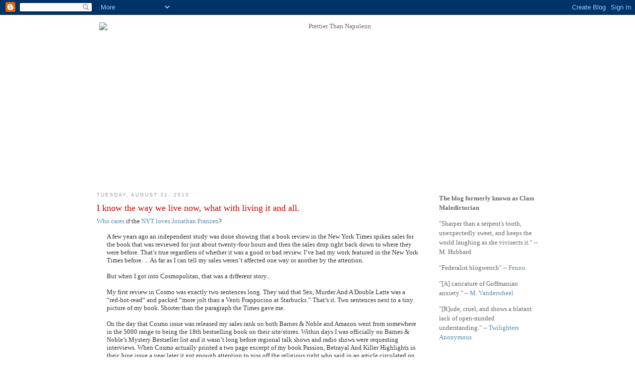

--- FILE ---
content_type: text/html; charset=UTF-8
request_url: https://bamber.blogspot.com/2010/08/
body_size: 16992
content:
<!DOCTYPE html>
<html dir='ltr' xmlns='http://www.w3.org/1999/xhtml' xmlns:b='http://www.google.com/2005/gml/b' xmlns:data='http://www.google.com/2005/gml/data' xmlns:expr='http://www.google.com/2005/gml/expr'>
<head>
<link href='https://www.blogger.com/static/v1/widgets/2944754296-widget_css_bundle.css' rel='stylesheet' type='text/css'/>
<meta content='43Enx24-61Efr4Vl6FTkrerBGsfa57caIkBhHNjPbMs' name='google-site-verification'/>
<meta content='text/html; charset=UTF-8' http-equiv='Content-Type'/>
<meta content='blogger' name='generator'/>
<link href='https://bamber.blogspot.com/favicon.ico' rel='icon' type='image/x-icon'/>
<link href='http://bamber.blogspot.com/2010/08/' rel='canonical'/>
<link rel="alternate" type="application/atom+xml" title="Prettier Than Napoleon - Atom" href="https://bamber.blogspot.com/feeds/posts/default" />
<link rel="alternate" type="application/rss+xml" title="Prettier Than Napoleon - RSS" href="https://bamber.blogspot.com/feeds/posts/default?alt=rss" />
<link rel="service.post" type="application/atom+xml" title="Prettier Than Napoleon - Atom" href="https://www.blogger.com/feeds/6574772/posts/default" />
<!--Can't find substitution for tag [blog.ieCssRetrofitLinks]-->
<meta content='http://bamber.blogspot.com/2010/08/' property='og:url'/>
<meta content='Prettier Than Napoleon' property='og:title'/>
<meta content='' property='og:description'/>
<title>Prettier Than Napoleon: August 2010</title>
<style id='page-skin-1' type='text/css'><!--
/*
-----------------------------------------------
Blogger Template Style
Name:     Minima
Date:     26 Feb 2004
Updated by: Blogger Team
----------------------------------------------- */
/* Variable definitions
====================
<Variable name="bgcolor" description="Page Background Color"
type="color" default="#fff">
<Variable name="textcolor" description="Text Color"
type="color" default="#333">
<Variable name="linkcolor" description="Link Color"
type="color" default="#58a">
<Variable name="pagetitlecolor" description="Blog Title Color"
type="color" default="#666">
<Variable name="descriptioncolor" description="Blog Description Color"
type="color" default="#999">
<Variable name="titlecolor" description="Post Title Color"
type="color" default="#c60">
<Variable name="bordercolor" description="Border Color"
type="color" default="#ccc">
<Variable name="sidebarcolor" description="Sidebar Title Color"
type="color" default="#999">
<Variable name="sidebartextcolor" description="Sidebar Text Color"
type="color" default="#666">
<Variable name="visitedlinkcolor" description="Visited Link Color"
type="color" default="#999">
<Variable name="bodyfont" description="Text Font"
type="font" default="normal normal 100% Georgia, Serif">
<Variable name="headerfont" description="Sidebar Title Font"
type="font"
default="normal normal 78% 'Trebuchet MS',Trebuchet,Arial,Verdana,Sans-serif">
<Variable name="pagetitlefont" description="Blog Title Font"
type="font"
default="normal normal 200% Georgia, Serif">
<Variable name="descriptionfont" description="Blog Description Font"
type="font"
default="normal normal 78% 'Trebuchet MS', Trebuchet, Arial, Verdana, Sans-serif">
<Variable name="postfooterfont" description="Post Footer Font"
type="font"
default="normal normal 78% 'Trebuchet MS', Trebuchet, Arial, Verdana, Sans-serif">
<Variable name="startSide" description="Side where text starts in blog language"
type="automatic" default="left">
<Variable name="endSide" description="Side where text ends in blog language"
type="automatic" default="right">
*/
/* Use this with templates/template-twocol.html */
body {
background:#ffffff;
margin:0;
color:#333333;
font:x-small Georgia Serif;
font-size/* */:/**/small;
font-size: /**/small;
text-align: center;
}
a:link {
color:#5588aa;
text-decoration:none;
}
a:visited {
color:#999999;
text-decoration:none;
}
a:hover {
color:#cc0000;
text-decoration:underline;
}
a img {
border-width:0;
}
/* Header
-----------------------------------------------
*/
#header-wrapper {
width:900px;
margin:0 auto 10px;
}
#header-inner {
background-position: center;
margin-left: auto;
margin-right: auto;
}
#header {
margin: 5px;
text-align: center;
color:#666666;
}
#header h1 {
margin:5px 5px 0;
padding:15px 20px .25em;
line-height:1.2em;
text-transform:uppercase;
letter-spacing:.2em;
font: normal normal 200% Georgia, Serif;
}
#header a {
color:#666666;
text-decoration:none;
}
#header a:hover {
color:#666666;
}
#header .description {
margin:0 5px 5px;
padding:0 20px 15px;
max-width:900px;
text-transform:uppercase;
letter-spacing:.2em;
line-height: 1.4em;
font: normal normal 78% 'Trebuchet MS', Trebuchet, Arial, Verdana, Sans-serif;
color: #999999;
}
#header img {
margin-left: auto;
margin-right: auto;
}
/* Outer-Wrapper
----------------------------------------------- */
#outer-wrapper {
width: 890px;
margin:0 auto;
padding:10px;
text-align:left;
font: normal normal 100% Georgia, Serif;
}
#main-wrapper {
width: 670px;
float: left;
word-wrap: break-word; /* fix for long text breaking sidebar float in IE */
overflow: hidden;     /* fix for long non-text content breaking IE sidebar float */
}
#sidebar-wrapper {
width: 200px;
float: right;
word-wrap: break-word; /* fix for long text breaking sidebar float in IE */
overflow: hidden;      /* fix for long non-text content breaking IE sidebar float */
}
/* Headings
----------------------------------------------- */
h2 {
margin:1.5em 0 .75em;
font:normal normal 78% 'Trebuchet MS',Trebuchet,Arial,Verdana,Sans-serif;
line-height: 1.4em;
text-transform:uppercase;
letter-spacing:.2em;
color:#999999;
}
/* Posts
-----------------------------------------------
*/
h2.date-header {
margin:1.5em 0 .5em;
}
.post {
margin:.5em 0 1.5em;
border-bottom:1px dotted #cccccc;
padding-bottom:1.5em;
}
.post h3 {
margin:.25em 0 0;
padding:0 0 4px;
font-size:140%;
font-weight:normal;
line-height:1.4em;
color:#cc0000;
}
.post h3 a, .post h3 a:visited, .post h3 strong {
display:block;
text-decoration:none;
color:#cc0000;
font-weight:normal;
}
.post h3 strong, .post h3 a:hover {
color:#333333;
}
.post-body {
margin:0 0 .75em;
line-height:1.6em;
}
.post-body blockquote {
line-height:1.3em;
}
.post-footer {
margin: .75em 0;
color:#999999;
text-transform:uppercase;
letter-spacing:.1em;
font: normal normal 78% 'Trebuchet MS', Trebuchet, Arial, Verdana, Sans-serif;
line-height: 1.4em;
}
.comment-link {
margin-left:.6em;
}
.post img {
padding:4px;
border:1px solid #cccccc;
}
.post blockquote {
margin:1em 20px;
}
.post blockquote p {
margin:.75em 0;
}
/* Comments
----------------------------------------------- */
#comments h4 {
margin:1em 0;
font-weight: bold;
line-height: 1.4em;
text-transform:uppercase;
letter-spacing:.2em;
color: #999999;
}
#comments-block {
margin:1em 0 1.5em;
line-height:1.6em;
}
#comments-block .comment-author {
margin:.5em 0;
}
#comments-block .comment-body {
margin:.25em 0 0;
}
#comments-block .comment-footer {
margin:-.25em 0 2em;
line-height: 1.4em;
text-transform:uppercase;
letter-spacing:.1em;
}
#comments-block .comment-body p {
margin:0 0 .75em;
}
.deleted-comment {
font-style:italic;
color:gray;
}
#blog-pager-newer-link {
float: left;
}
#blog-pager-older-link {
float: right;
}
#blog-pager {
text-align: center;
}
.feed-links {
clear: both;
line-height: 2.5em;
}
/* Sidebar Content
----------------------------------------------- */
.sidebar {
color: #666666;
line-height: 1.5em;
}
.sidebar ul {
list-style:none;
margin:0 0 0;
padding:0 0 0;
}
.sidebar li {
margin:0;
padding-top:0;
padding-right:0;
padding-bottom:.25em;
padding-left:15px;
text-indent:-15px;
line-height:1.5em;
}
.sidebar .widget, .main .widget {
border-bottom:1px dotted #cccccc;
margin:0 0 1.5em;
padding:0 0 1.5em;
}
.main .Blog {
border-bottom-width: 0;
}
/* Profile
----------------------------------------------- */
.profile-img {
float: left;
margin-top: 0;
margin-right: 5px;
margin-bottom: 5px;
margin-left: 0;
padding: 4px;
border: 1px solid #cccccc;
}
.profile-data {
margin:0;
text-transform:uppercase;
letter-spacing:.1em;
font: normal normal 78% 'Trebuchet MS', Trebuchet, Arial, Verdana, Sans-serif;
color: #999999;
font-weight: bold;
line-height: 1.6em;
}
.profile-datablock {
margin:.5em 0 .5em;
}
.profile-textblock {
margin: 0.5em 0;
line-height: 1.6em;
}
.profile-link {
font: normal normal 78% 'Trebuchet MS', Trebuchet, Arial, Verdana, Sans-serif;
text-transform: uppercase;
letter-spacing: .1em;
}
/* Footer
----------------------------------------------- */
#footer {
width:660px;
clear:both;
margin:0 auto;
padding-top:15px;
line-height: 1.6em;
text-transform:uppercase;
letter-spacing:.1em;
text-align: center;
}

--></style>
<link href='https://www.blogger.com/dyn-css/authorization.css?targetBlogID=6574772&amp;zx=1fbae030-befe-4827-bc77-74e04e6c94c1' media='none' onload='if(media!=&#39;all&#39;)media=&#39;all&#39;' rel='stylesheet'/><noscript><link href='https://www.blogger.com/dyn-css/authorization.css?targetBlogID=6574772&amp;zx=1fbae030-befe-4827-bc77-74e04e6c94c1' rel='stylesheet'/></noscript>
<meta name='google-adsense-platform-account' content='ca-host-pub-1556223355139109'/>
<meta name='google-adsense-platform-domain' content='blogspot.com'/>

</head>
<body>
<div class='navbar section' id='navbar'><div class='widget Navbar' data-version='1' id='Navbar1'><script type="text/javascript">
    function setAttributeOnload(object, attribute, val) {
      if(window.addEventListener) {
        window.addEventListener('load',
          function(){ object[attribute] = val; }, false);
      } else {
        window.attachEvent('onload', function(){ object[attribute] = val; });
      }
    }
  </script>
<div id="navbar-iframe-container"></div>
<script type="text/javascript" src="https://apis.google.com/js/platform.js"></script>
<script type="text/javascript">
      gapi.load("gapi.iframes:gapi.iframes.style.bubble", function() {
        if (gapi.iframes && gapi.iframes.getContext) {
          gapi.iframes.getContext().openChild({
              url: 'https://www.blogger.com/navbar/6574772?origin\x3dhttps://bamber.blogspot.com',
              where: document.getElementById("navbar-iframe-container"),
              id: "navbar-iframe"
          });
        }
      });
    </script><script type="text/javascript">
(function() {
var script = document.createElement('script');
script.type = 'text/javascript';
script.src = '//pagead2.googlesyndication.com/pagead/js/google_top_exp.js';
var head = document.getElementsByTagName('head')[0];
if (head) {
head.appendChild(script);
}})();
</script>
</div></div>
<div id='outer-wrapper'><div id='wrap2'>
<!-- skip links for text browsers -->
<span id='skiplinks' style='display:none;'>
<a href='#main'>skip to main </a> |
      <a href='#sidebar'>skip to sidebar</a>
</span>
<div id='header-wrapper'>
<div class='header section' id='header'><div class='widget Header' data-version='1' id='Header1'>
<div id='header-inner'>
<a href='https://bamber.blogspot.com/' style='display: block'>
<img alt="Prettier Than Napoleon" height="316px; " id="Header1_headerimg" src="https://lh3.googleusercontent.com/blogger_img_proxy/AEn0k_uVMijSVDLT0LrrNJ_TaU672u6954gfYyv_7NFJSPMelsU1xyKZWNHfT5bcoNKPu6_HAAQ9W6wXu0jrcTKXEpWRupe1urMqrT0AG-PJVgbVHrRrNYmko46e76tvUXo1iLQyBw=s0-d" style="display: block" width="953px; ">
</a>
</div>
</div></div>
</div>
<div id='content-wrapper'>
<div id='crosscol-wrapper' style='text-align:center'>
<div class='crosscol no-items section' id='crosscol'></div>
</div>
<div id='main-wrapper'>
<div class='main section' id='main'><div class='widget Blog' data-version='1' id='Blog1'>
<div class='blog-posts hfeed'>

          <div class="date-outer">
        
<h2 class='date-header'><span>Tuesday, August 31, 2010</span></h2>

          <div class="date-posts">
        
<div class='post-outer'>
<div class='post hentry'>
<a name='304336376738611913'></a>
<h3 class='post-title entry-title'>
<a href='https://bamber.blogspot.com/2010/08/i-know-way-we-live-now-what-with-living.html'>I know the way we live now, what with living it and all.</a>
</h3>
<div class='post-header-line-1'></div>
<div class='post-body entry-content'>
<a href="http://kyradavisauthor.blogspot.com/2010/08/irrelevant-bias-of-new-york-times.html">Who cares</a> if the <a href="http://www.nytimes.com/2010/08/16/books/16book.html?_r=2&amp;ref=bookreviews">NYT loves Jonathan Franzen</a>?<br />
<blockquote>A few years ago an independent study was done showing that a book review in the New York Times spikes sales for the book that was reviewed for just about twenty-four hours and then the sales drop right back down to where they were before. That&#8217;s true regardless of whether it was a good or bad review.  I&#8217;ve had my work featured in the New York Times before. ... As far as I can tell my sales weren&#8217;t affected one way or another by the attention.  <br />
<br />
But when I got into Cosmopolitan, that was a different story...<br />
<br />
My first review in Cosmo was exactly two sentences long.  They said that Sex, Murder And A Double Latte was a &#8220;red-hot-read&#8221; and packed &#8220;more jolt than a Venti Frappucino at Starbucks.&#8221; That&#8217;s it. Two sentences next to a tiny picture of my book.  Shorter than the paragraph the Times gave me.<br />
<br />
On the day that Cosmo issue was released my sales rank on both Barnes &amp; Noble and Amazon went from somewhere in the 5000 range to being the 18th bestselling book on their site/stores.  Within days I was officially on Barnes &amp; Noble&#8217;s Mystery Bestseller list and it wasn&#8217;t long before regional talk shows and radio shows were requesting interviews.  When Cosmo actually printed a two page excerpt of my book Passion, Betrayal And Killer Highlights in their June issue a year later it got enough attention to piss off the religious right who said in an article circulated on the Christian Wire News Service that my sex scene was leading America&#8217;s youth into temptation.  I was less surprised by the criticism than I was by the fact that the religious right was reading Cosmo because I&#8217;m pretty sure they&#8217;re not reading the New York Times.<br />
<br />
But then again, of course they&#8217;re reading Cosmo because they know that Cosmo&#8217;s readers respect that magazine&#8217;s opinion enough to actually buy the books they tell them to buy just as Cosmo respects its readers&#8217; tastes enough to review books that they might want to read.  The Times doesn&#8217;t seem to care what their readers want from a book.  In their effort to only  review books that they think are deep and influential they themselves have ceased to be influential at all.  So at this point I&#8217;m happy to let them review exclusively white male authors. It simply doesn&#8217;t make much of a difference.<br />
<br />
Their loss, not mine.   </blockquote>
<div style='clear: both;'></div>
</div>
<div class='post-footer'>
<div class='post-footer-line post-footer-line-1'><span class='post-author vcard'>
Posted by
<span class='fn'>Amber</span>
</span>
<span class='post-timestamp'>
at
<a class='timestamp-link' href='https://bamber.blogspot.com/2010/08/i-know-way-we-live-now-what-with-living.html' rel='bookmark' title='permanent link'><abbr class='published' title='2010-08-31T20:47:00-04:00'>8:47 PM</abbr></a>
</span>
<span class='post-comment-link'>
<a class='dsq-comment-count comment-link commentslink' href='http://bamber.blogspot.com/2010/08/i-know-way-we-live-now-what-with-living.html#disqus_thread'>View Comments</a>
</span>
<span class='post-icons'>
</span>
</div>
<div class='post-footer-line post-footer-line-2'></div>
<div class='post-footer-line post-footer-line-3'></div>
</div>
</div>
</div>

          </div></div>
        

          <div class="date-outer">
        
<h2 class='date-header'><span>Saturday, August 28, 2010</span></h2>

          <div class="date-posts">
        
<div class='post-outer'>
<div class='post hentry'>
<a name='4311912554237882848'></a>
<h3 class='post-title entry-title'>
<a href='https://bamber.blogspot.com/2010/08/recipe-easy-red-posole.html'>Recipe: Easy Red Posole</a>
</h3>
<div class='post-header-line-1'></div>
<div class='post-body entry-content'>
This can be made with only a couple of non-pantry ingredients and thus is good for times when you've not been shopping in a while. My <a href="http://www.flickr.com/photos/37996584264@N01/3038738794/">usual posole recipe</a> requires a giant slab of pork and is fairly labor intensive. Adapted from <a href="http://www.101cookbooks.com/archives/red-posole-recipe.html">101 Cookbooks</a>.<br />
<br />
<b>Easy Red Posole</b><br />
<br />
1 large can hominy (get the Goya, not the southern-looking stuff, which tends to be gummed together)<br />
4 cubes tomato bouillon (could also use broth + tomato paste)<br />
3 dried guajillo or other large chiles, stems removed<br />
1 small white onion, diced<br />
3 garlic cloves, pressed<br />
1 teaspoon dried Mexican oregano<br />
fresh cilantro<br />
<br />
Red Sauce:<br />
<br />
generous dollop of oil<br />
2 tablespoons finely diced white onion<br />
3 medium cloves garlic, pressed<br />
1 teaspoon dried oregano<br />
2 tablespoons flour<br />
1/2 teaspoon ground cumin<br />
1/2 cup / 2 oz / 50g ground red chile (<i>not </i>chili powder---I used ground arbol chiles)<br />
1/2 teaspoon salt<br />
juice of one lime<br />
<br />
Put 3 1/2 quarts/liters of water, hominy, onion, garlic, peppers, and oregano in a large pot. Bring to a boil, then simmer. You can use some of the water, once it's boiling, to reconstitute your bouillon cubes in a small cup and then add them back. <br />
<br />
While the big pot simmers, combine the chile powder with 2.5 cups water in a small bowl, gradually adding the water to get from a paste to a uniformly consistent slurry. Fry your minced onion and additional garlic and oregano in a small saucepan until golden. Add flour and cook until light brown, then add cumin. Then add the chile slurry and stir constantly until the mixture is combined and simmering. Simmer for fifteen more minutes, then add this sauce, a spoon at a time, to the soup pot, stirring well and tasting between spoonfuls. Once soup is at desired heat level, serve with fresh cilantro. Leftover chile sauce can be used for a faster version of the soup another day.
<div style='clear: both;'></div>
</div>
<div class='post-footer'>
<div class='post-footer-line post-footer-line-1'><span class='post-author vcard'>
Posted by
<span class='fn'>Amber</span>
</span>
<span class='post-timestamp'>
at
<a class='timestamp-link' href='https://bamber.blogspot.com/2010/08/recipe-easy-red-posole.html' rel='bookmark' title='permanent link'><abbr class='published' title='2010-08-28T09:47:00-04:00'>9:47 AM</abbr></a>
</span>
<span class='post-comment-link'>
<a class='dsq-comment-count comment-link commentslink' href='http://bamber.blogspot.com/2010/08/recipe-easy-red-posole.html#disqus_thread'>View Comments</a>
</span>
<span class='post-icons'>
</span>
</div>
<div class='post-footer-line post-footer-line-2'></div>
<div class='post-footer-line post-footer-line-3'></div>
</div>
</div>
</div>

          </div></div>
        

          <div class="date-outer">
        
<h2 class='date-header'><span>Thursday, August 26, 2010</span></h2>

          <div class="date-posts">
        
<div class='post-outer'>
<div class='post hentry'>
<a name='1871345077614351268'></a>
<h3 class='post-title entry-title'>
<a href='https://bamber.blogspot.com/2010/08/and-your-birkin-too.html'>And your Birkin too!</a>
</h3>
<div class='post-header-line-1'></div>
<div class='post-body entry-content'>
I am as prone to seeing the misogynistic side of pop culture artifacts and unsympathetic to the lament of the Nice Guy<span style="font-size: xx-small;">TM</span> as much as the next grouchy feminist, but this condemnation of "Fuck You" is just out of hand. This is not a song about <a href="http://twitter.com/MarcFaletti/status/22016297813">denying women's agency</a> or <a href="http://pandagon.net/index.php/site/comments/your_daily_digest_in_misogynist_narratives/">some moral obligation to date broke guys</a> or about shaming women for having standards. It is at best a song about a values conflict and at worst a song about making excuses for yourself.<br />
<br />
Although all the facts are presented through singer-narrator's perspective and thus are not definitively true, what do we know about the characters in "Fuck You"?"<br />
<br />
- Cee-Lo previously dated Girl. Cee-Lo, then as now, lacked substantial material resources and was forced to "to borrow, beg and steal and lie and cheat" in order to keep Girl. ("Trying to keep ya, trying to please ya/'Cause being in love with you ass ain't cheap.") Cee-Lo feels that Girl would have continued to date him if he'd had "been richer."<br />
<br />
- However, it's not clear that Girl actually made these expenditures a condition of continuing to date Girl---it may have been that Cee-Lo felt pressured to provide these experiences or presents to Girl due to outside influences. <br />
<br />
- Girl now appears to be dating Rich Boy, who owns a car, possibly a Ferrari, in which he drives her around town. Said driving includes trips through or to areas in which the impoverished Cee-Lo can see Girl with Rich Guy.<br />
<br />
- Even though Cee-Lo thinks Girl plays games in an unfair way in relationships, he still loves her. He simultaneously wishes her the best and tries to dismiss her from his mind with a punchy insult. <br />
<br />
Crucially, we do not have any certainty about why Girl broke up with Cee-Lo. The mere correlation between the financial position of her past and present paramours does not prove causation. But do we have affirmative reason to doubt Cee-Lo's narrative? If Girl does in fact <a href="http://andrewsullivan.theatlantic.com/the_daily_dish/2010/08/cra.html">value the Rich Boy's ability to buy fancy status objects</a> more than Cee-Lo's love, is this not a value choice that we too might wish to condemn? Perhaps, if we are not obsessed with civility, even by telling her "fuck you"?
<div style='clear: both;'></div>
</div>
<div class='post-footer'>
<div class='post-footer-line post-footer-line-1'><span class='post-author vcard'>
Posted by
<span class='fn'>Amber</span>
</span>
<span class='post-timestamp'>
at
<a class='timestamp-link' href='https://bamber.blogspot.com/2010/08/and-your-birkin-too.html' rel='bookmark' title='permanent link'><abbr class='published' title='2010-08-26T20:54:00-04:00'>8:54 PM</abbr></a>
</span>
<span class='post-comment-link'>
<a class='dsq-comment-count comment-link commentslink' href='http://bamber.blogspot.com/2010/08/and-your-birkin-too.html#disqus_thread'>View Comments</a>
</span>
<span class='post-icons'>
</span>
</div>
<div class='post-footer-line post-footer-line-2'></div>
<div class='post-footer-line post-footer-line-3'></div>
</div>
</div>
</div>

          </div></div>
        

          <div class="date-outer">
        
<h2 class='date-header'><span>Wednesday, August 25, 2010</span></h2>

          <div class="date-posts">
        
<div class='post-outer'>
<div class='post hentry'>
<a name='6548614285232086871'></a>
<h3 class='post-title entry-title'>
<a href='https://bamber.blogspot.com/2010/08/quote-of-day.html'>Quote of the Day</a>
</h3>
<div class='post-header-line-1'></div>
<div class='post-body entry-content'>
&#8220;<a href="http://www.nytimes.com/2010/08/25/books/25dickey.html?_r=1&amp;hp">I am crazy about being drunk,&#8221; he wrote. &#8220;I like it like Patton liked war.</a>&#8221; <br />
<br />
Apparently Deliverance is a good movie. Who knew?
<div style='clear: both;'></div>
</div>
<div class='post-footer'>
<div class='post-footer-line post-footer-line-1'><span class='post-author vcard'>
Posted by
<span class='fn'>Amber</span>
</span>
<span class='post-timestamp'>
at
<a class='timestamp-link' href='https://bamber.blogspot.com/2010/08/quote-of-day.html' rel='bookmark' title='permanent link'><abbr class='published' title='2010-08-25T23:55:00-04:00'>11:55 PM</abbr></a>
</span>
<span class='post-comment-link'>
<a class='dsq-comment-count comment-link commentslink' href='http://bamber.blogspot.com/2010/08/quote-of-day.html#disqus_thread'>View Comments</a>
</span>
<span class='post-icons'>
</span>
</div>
<div class='post-footer-line post-footer-line-2'></div>
<div class='post-footer-line post-footer-line-3'></div>
</div>
</div>
</div>

          </div></div>
        

          <div class="date-outer">
        
<h2 class='date-header'><span>Sunday, August 22, 2010</span></h2>

          <div class="date-posts">
        
<div class='post-outer'>
<div class='post hentry'>
<a name='2345188488142973931'></a>
<h3 class='post-title entry-title'>
<a href='https://bamber.blogspot.com/2010/08/nsfw.html'>NSFW</a>
</h3>
<div class='post-header-line-1'></div>
<div class='post-body entry-content'>
<object height="385" width="640"><param name="movie" value="//www.youtube.com/v/CAV0XrbEwNc?fs=1&amp;hl=en_US"></param><param name="allowFullScreen" value="true"></param><param name="allowscriptaccess" value="always"></param><embed src="//www.youtube.com/v/CAV0XrbEwNc?fs=1&amp;hl=en_US" type="application/x-shockwave-flash" allowscriptaccess="always" allowfullscreen="true" width="640" height="385"></embed></object>
<div style='clear: both;'></div>
</div>
<div class='post-footer'>
<div class='post-footer-line post-footer-line-1'><span class='post-author vcard'>
Posted by
<span class='fn'>Amber</span>
</span>
<span class='post-timestamp'>
at
<a class='timestamp-link' href='https://bamber.blogspot.com/2010/08/nsfw.html' rel='bookmark' title='permanent link'><abbr class='published' title='2010-08-22T11:11:00-04:00'>11:11 AM</abbr></a>
</span>
<span class='post-comment-link'>
<a class='dsq-comment-count comment-link commentslink' href='http://bamber.blogspot.com/2010/08/nsfw.html#disqus_thread'>View Comments</a>
</span>
<span class='post-icons'>
</span>
</div>
<div class='post-footer-line post-footer-line-2'></div>
<div class='post-footer-line post-footer-line-3'></div>
</div>
</div>
</div>

          </div></div>
        

          <div class="date-outer">
        
<h2 class='date-header'><span>Thursday, August 19, 2010</span></h2>

          <div class="date-posts">
        
<div class='post-outer'>
<div class='post hentry'>
<a name='2728969844412700602'></a>
<h3 class='post-title entry-title'>
<a href='https://bamber.blogspot.com/2010/08/for-my-bowling-buddies.html'>For my bowling buddies</a>
</h3>
<div class='post-header-line-1'></div>
<div class='post-body entry-content'>
<a href="http://www.bearparade.com/thisemotionwasalittlee-book/2006/03/a_poem_written_by_a_bear.html"><b>a poem written by a bear</b></a><br />
<br />
let me go eat some salmon<br />
why are there coke cans in the river<br />
what if i wore a bullet proof vest during hunting season<br />
i&#8217;m a bear; i walk in the forest and look at the river and the river is cold<br />
i saw campers today and they ran away and i was alone and i destroyed their tent<br />
let me go scratch my paw on a tree<br />
let me go eat a salmon<br />
last night i cried onto my salmon<br />
the salmon was sad but it still wanted to live<br />
it wanted to swim and be sad and i ate it under moonlight<br />
i saw a moose scream the other day<br />
it screamed quietly under a tree<br />
i felt embarrassed and sad and i thought, &#8216;oh, no; oh god, oh my god&#8217;<br />
sometimes i climb a tree and sit there and sing very quietly<br />
sometimes i want to go to a shopping mall and chase the humans and claw them<br />
i&#8217;ll ride the moose into the shopping mall and ram the humans<br />
the moose and i will ride the escalator and i will hug the moose and the moose and i will cry<br />
i will eat the moose<br />
i don&#8217;t care<br />
i will scream and throw the bubblegum machine from the second floor to the first floor<br />
i felt compassion for the salmon and now i don&#8217;t care anymore<br />
i&#8217;ll walk into a parking lot and chase a large human and hug the human and cry<br />
i&#8217;ll walk into a house at night and push the humans off the bed<br />
i&#8217;ll stare at the bed and i&#8217;ll feel fake<br />
<br />
By the same author: <a href="http://www.thestranger.com/seattle/Content?oid=449302">The Levels of Greatness a Fiction Writer Can Achieve in America</a>
<div style='clear: both;'></div>
</div>
<div class='post-footer'>
<div class='post-footer-line post-footer-line-1'><span class='post-author vcard'>
Posted by
<span class='fn'>Amber</span>
</span>
<span class='post-timestamp'>
at
<a class='timestamp-link' href='https://bamber.blogspot.com/2010/08/for-my-bowling-buddies.html' rel='bookmark' title='permanent link'><abbr class='published' title='2010-08-19T20:48:00-04:00'>8:48 PM</abbr></a>
</span>
<span class='post-comment-link'>
<a class='dsq-comment-count comment-link commentslink' href='http://bamber.blogspot.com/2010/08/for-my-bowling-buddies.html#disqus_thread'>View Comments</a>
</span>
<span class='post-icons'>
</span>
</div>
<div class='post-footer-line post-footer-line-2'></div>
<div class='post-footer-line post-footer-line-3'></div>
</div>
</div>
</div>

          </div></div>
        

          <div class="date-outer">
        
<h2 class='date-header'><span>Tuesday, August 17, 2010</span></h2>

          <div class="date-posts">
        
<div class='post-outer'>
<div class='post hentry'>
<a name='3300062742441177128'></a>
<h3 class='post-title entry-title'>
<a href='https://bamber.blogspot.com/2010/08/self-monitoring.html'>Self-Monitoring</a>
</h3>
<div class='post-header-line-1'></div>
<div class='post-body entry-content'>
<a href="http://www.theatlantic.com/magazine/archive/2010/09/prison-without-walls/8195/3/">This article</a> on electronic monitoring to replace incarceration sounds like a deficit hawk's dream. But it gets a little alarmist at times:<br />
<blockquote>But the real purpose of any form of Panopticon justice&#8212;that is, the  certainty of discovery and punishment&#8212;is to force the criminal to  monitor himself. The Panopticon effectively outsources the role of  prison guard to the prisoners themselves. And to be constantly on watch  may wear at the psyche in ways difficult to predict.</blockquote>I monitor myself all the time. It's called being an adult, or having a conscience. Eventually it becomes habit, and subconscious. And isn't that what we want? For people to have a habit of being law* abiding? <br />
<br />
* Blah blah many laws are bad laws etc. I'd rather be monitored as punishment for breaking a bad law than go to prison.
<div style='clear: both;'></div>
</div>
<div class='post-footer'>
<div class='post-footer-line post-footer-line-1'><span class='post-author vcard'>
Posted by
<span class='fn'>Amber</span>
</span>
<span class='post-timestamp'>
at
<a class='timestamp-link' href='https://bamber.blogspot.com/2010/08/self-monitoring.html' rel='bookmark' title='permanent link'><abbr class='published' title='2010-08-17T21:17:00-04:00'>9:17 PM</abbr></a>
</span>
<span class='post-comment-link'>
<a class='dsq-comment-count comment-link commentslink' href='http://bamber.blogspot.com/2010/08/self-monitoring.html#disqus_thread'>View Comments</a>
</span>
<span class='post-icons'>
</span>
</div>
<div class='post-footer-line post-footer-line-2'></div>
<div class='post-footer-line post-footer-line-3'></div>
</div>
</div>
</div>

          </div></div>
        

          <div class="date-outer">
        
<h2 class='date-header'><span>Monday, August 16, 2010</span></h2>

          <div class="date-posts">
        
<div class='post-outer'>
<div class='post hentry'>
<a name='3872052746237123698'></a>
<h3 class='post-title entry-title'>
<a href='https://bamber.blogspot.com/2010/08/book-review-passage.html'>Book Review: The Passage</a>
</h3>
<div class='post-header-line-1'></div>
<div class='post-body entry-content'>
I saw that <a href="http://alyssarosenberg.blogspot.com/2010/08/suspending-disbelief.html">my friend Alyssa</a> was reading <a href="http://www.amazon.com/Passage-Justin-Cronin/dp/0345504968">The Passage</a>, and figured that a vampire novel she liked must be pretty good. I enjoyed it (although the ending! dammit!), but I can't quite figure out who to recommend it to. It's not really for the same vamp-loving audience that eats up Twilight* and True Blood, since the vamps are not intelligent or seductive. It's not a romance, and it fails as a hard SF novel (contra Alyssa, I found the invocations of magic poor, hand-waving cover for plot holes). What it seems like is nothing so much as <a href="http://www.amazon.com/World-War-Oral-History-Zombie/dp/0307346609">World War Z</a> + <a href="http://www.amazon.com/Stand-Complete-Uncut-Stephen-King/dp/0385199570">The Stand</a>.<br />
<br />
In fact, the vampires, which are never described in a really satisfying way, are really more like particularly cohesive versions of the recently popular "fast zombies" than they are typical blood-drinkers. Moreover, the parallels with King's opus were so common as to be distracting.** But it's still an unputdownable read, and left me panting eagerly for the next two books, if only to resolve the many dropped threads. Recommended. <br />
<br />
<br />
* I refused to see that Scott Pilgrim movie, mostly out of curmudgeonliness, but feel vindicated upon hearing that it <i>is</i> Twilight for Boys.<br />
<br />
** The military destroys the world through inadvertent release of an engineered virus. People are strangely drawn to a religious old black woman in Colorado. Others coher around a darker community near Las Vegas. Sara is a sort of Frannie proxy (and Theo for Nadine, perhaps?). Each has an old badass (the Judge/the Colonel) who flings himself into death. Anyway, I didn't see the point in hewing so closely to the prior work.
<div style='clear: both;'></div>
</div>
<div class='post-footer'>
<div class='post-footer-line post-footer-line-1'><span class='post-author vcard'>
Posted by
<span class='fn'>Amber</span>
</span>
<span class='post-timestamp'>
at
<a class='timestamp-link' href='https://bamber.blogspot.com/2010/08/book-review-passage.html' rel='bookmark' title='permanent link'><abbr class='published' title='2010-08-16T20:14:00-04:00'>8:14 PM</abbr></a>
</span>
<span class='post-comment-link'>
<a class='dsq-comment-count comment-link commentslink' href='http://bamber.blogspot.com/2010/08/book-review-passage.html#disqus_thread'>View Comments</a>
</span>
<span class='post-icons'>
</span>
</div>
<div class='post-footer-line post-footer-line-2'></div>
<div class='post-footer-line post-footer-line-3'></div>
</div>
</div>
</div>

          </div></div>
        

          <div class="date-outer">
        
<h2 class='date-header'><span>Friday, August 13, 2010</span></h2>

          <div class="date-posts">
        
<div class='post-outer'>
<div class='post hentry'>
<a name='11468193812086011'></a>
<h3 class='post-title entry-title'>
<a href='https://bamber.blogspot.com/2010/08/why-do-i-subscribe-to-broadsheet-again.html'>Why do I subscribe to Broadsheet again?</a>
</h3>
<div class='post-header-line-1'></div>
<div class='post-body entry-content'>
How is <a href="http://www.salon.com/life/broadsheet/2010/08/12/weight_or_sex">this</a> not a completely obvious decision? At the end of the summer you can either 1) immediately start having sex, or 2) go on a diet. Which is more appealing? It's not like a summer without sex has much potential to be carried forward like weight.
<div style='clear: both;'></div>
</div>
<div class='post-footer'>
<div class='post-footer-line post-footer-line-1'><span class='post-author vcard'>
Posted by
<span class='fn'>Amber</span>
</span>
<span class='post-timestamp'>
at
<a class='timestamp-link' href='https://bamber.blogspot.com/2010/08/why-do-i-subscribe-to-broadsheet-again.html' rel='bookmark' title='permanent link'><abbr class='published' title='2010-08-13T08:14:00-04:00'>8:14 AM</abbr></a>
</span>
<span class='post-comment-link'>
<a class='dsq-comment-count comment-link commentslink' href='http://bamber.blogspot.com/2010/08/why-do-i-subscribe-to-broadsheet-again.html#disqus_thread'>View Comments</a>
</span>
<span class='post-icons'>
</span>
</div>
<div class='post-footer-line post-footer-line-2'></div>
<div class='post-footer-line post-footer-line-3'></div>
</div>
</div>
</div>

          </div></div>
        

          <div class="date-outer">
        
<h2 class='date-header'><span>Thursday, August 12, 2010</span></h2>

          <div class="date-posts">
        
<div class='post-outer'>
<div class='post hentry'>
<a name='999954958723099882'></a>
<h3 class='post-title entry-title'>
<a href='https://bamber.blogspot.com/2010/08/athenas.html'>Athenas!</a>
</h3>
<div class='post-header-line-1'></div>
<div class='post-body entry-content'>
Via Jared:<br />
<br />
"Claremont McKenna College is the <a href="http://www.forbes.com/lists/2010/94/best-colleges-10_Americas-Best-Colleges_Rank.html">9th best college in the country</a>, ahead of Yale and Columbia, but most importantly, Pomona."
<div style='clear: both;'></div>
</div>
<div class='post-footer'>
<div class='post-footer-line post-footer-line-1'><span class='post-author vcard'>
Posted by
<span class='fn'>Amber</span>
</span>
<span class='post-timestamp'>
at
<a class='timestamp-link' href='https://bamber.blogspot.com/2010/08/athenas.html' rel='bookmark' title='permanent link'><abbr class='published' title='2010-08-12T21:57:00-04:00'>9:57 PM</abbr></a>
</span>
<span class='post-comment-link'>
<a class='dsq-comment-count comment-link commentslink' href='http://bamber.blogspot.com/2010/08/athenas.html#disqus_thread'>View Comments</a>
</span>
<span class='post-icons'>
</span>
</div>
<div class='post-footer-line post-footer-line-2'></div>
<div class='post-footer-line post-footer-line-3'></div>
</div>
</div>
</div>

          </div></div>
        

          <div class="date-outer">
        
<h2 class='date-header'><span>Saturday, August 07, 2010</span></h2>

          <div class="date-posts">
        
<div class='post-outer'>
<div class='post hentry'>
<a name='7114626568115707234'></a>
<h3 class='post-title entry-title'>
<a href='https://bamber.blogspot.com/2010/08/most-dangerous-larp.html'>The Most Dangerous LARP</a>
</h3>
<div class='post-header-line-1'></div>
<div class='post-body entry-content'>
<a href="http://www.csvr.org.za/wits/papers/papjonny.htm">This article on the most powerful group of prison gangs in South Africa</a> is utterly engrossing.<br />
<blockquote>And so the three camps were formed, each with their self-made philosophies of banditry and their collectively assigned roles. The 26s were to accumulate wealth, which was to be distributed among all three camps, and acquired through cunning and trickery, never through violence. </blockquote><blockquote>The 28s, in turn, were to fight on behalf of all three camps for better conditions for inmates. They would also be permitted to have sex, in their own ritualised manner, among themselves. They were never to touch a 26.<br />
<br />
As for the 27s, they were the guarantor of gang law; they were to keep the peace between the three camps. They would learn and retain the laws of all three gangs, as well as the laws of the relationships between gangs. And they would right wrongs by exacting revenge: when blood was spilled, they would spill blood in turn.</blockquote>The shared mythology, invisible uniforms, and detailed roles each group and subgroup within the gangs play are amazingly complex and complete. They even have their equivalent of boffers: Knives carefully wrapped to allow only a wounding length of blade to enter the body. I couldn't help but think that <a href="http://www.nytimes.com/2010/01/27/us/27dungeons.html">D&amp;D would be a naturally popular and more enjoyable pastime</a>.
<div style='clear: both;'></div>
</div>
<div class='post-footer'>
<div class='post-footer-line post-footer-line-1'><span class='post-author vcard'>
Posted by
<span class='fn'>Amber</span>
</span>
<span class='post-timestamp'>
at
<a class='timestamp-link' href='https://bamber.blogspot.com/2010/08/most-dangerous-larp.html' rel='bookmark' title='permanent link'><abbr class='published' title='2010-08-07T15:49:00-04:00'>3:49 PM</abbr></a>
</span>
<span class='post-comment-link'>
<a class='dsq-comment-count comment-link commentslink' href='http://bamber.blogspot.com/2010/08/most-dangerous-larp.html#disqus_thread'>View Comments</a>
</span>
<span class='post-icons'>
</span>
</div>
<div class='post-footer-line post-footer-line-2'></div>
<div class='post-footer-line post-footer-line-3'></div>
</div>
</div>
</div>

          </div></div>
        

          <div class="date-outer">
        
<h2 class='date-header'><span>Thursday, August 05, 2010</span></h2>

          <div class="date-posts">
        
<div class='post-outer'>
<div class='post hentry'>
<a name='4169434040471210465'></a>
<h3 class='post-title entry-title'>
<a href='https://bamber.blogspot.com/2010/08/this-lack-of-subtlety-does-not-bode.html'>This lack of subtlety does not bode well for her fiction.</a>
</h3>
<div class='post-header-line-1'></div>
<div class='post-body entry-content'>
Is Ayelet Waldman writing a(nother) novel? Because I thought I <a href="http://www.theatlantic.com/personal/archive/2010/08/graveyards-marked-and-unmarked/60834/">heard</a> <a href="http://www.theatlantic.com/national/archive/2010/08/men-and-women-in-uniform/60903/">her</a> <a href="http://www.theatlantic.com/national/archive/2010/08/voice-of-witness/60985/">say</a> she is writing a novel. When will this masterpiece be released? The European theater in World War II is such unexplored territory; I can't wait to see what she's doing with it. Apparently there will be efficient yet evil Nazis!
<div style='clear: both;'></div>
</div>
<div class='post-footer'>
<div class='post-footer-line post-footer-line-1'><span class='post-author vcard'>
Posted by
<span class='fn'>Amber</span>
</span>
<span class='post-timestamp'>
at
<a class='timestamp-link' href='https://bamber.blogspot.com/2010/08/this-lack-of-subtlety-does-not-bode.html' rel='bookmark' title='permanent link'><abbr class='published' title='2010-08-05T19:46:00-04:00'>7:46 PM</abbr></a>
</span>
<span class='post-comment-link'>
<a class='dsq-comment-count comment-link commentslink' href='http://bamber.blogspot.com/2010/08/this-lack-of-subtlety-does-not-bode.html#disqus_thread'>View Comments</a>
</span>
<span class='post-icons'>
</span>
</div>
<div class='post-footer-line post-footer-line-2'></div>
<div class='post-footer-line post-footer-line-3'></div>
</div>
</div>
</div>

          </div></div>
        

          <div class="date-outer">
        
<h2 class='date-header'><span>Tuesday, August 03, 2010</span></h2>

          <div class="date-posts">
        
<div class='post-outer'>
<div class='post hentry'>
<a name='5467090693486961588'></a>
<h3 class='post-title entry-title'>
<a href='https://bamber.blogspot.com/2010/08/boss.html'>Who's the Boss?</a>
</h3>
<div class='post-header-line-1'></div>
<div class='post-body entry-content'>
"<a href="http://www.scribd.com/doc/2743822/TigerMikeMemos-very-funny">Do not speak to me when you see me. If I want to speak to you, I will do so. I want to save my throat. I don't want to ruin it by saying hello to all of you sons-of-bitches</a>."
<div style='clear: both;'></div>
</div>
<div class='post-footer'>
<div class='post-footer-line post-footer-line-1'><span class='post-author vcard'>
Posted by
<span class='fn'>Amber</span>
</span>
<span class='post-timestamp'>
at
<a class='timestamp-link' href='https://bamber.blogspot.com/2010/08/boss.html' rel='bookmark' title='permanent link'><abbr class='published' title='2010-08-03T20:12:00-04:00'>8:12 PM</abbr></a>
</span>
<span class='post-comment-link'>
<a class='dsq-comment-count comment-link commentslink' href='http://bamber.blogspot.com/2010/08/boss.html#disqus_thread'>View Comments</a>
</span>
<span class='post-icons'>
</span>
</div>
<div class='post-footer-line post-footer-line-2'></div>
<div class='post-footer-line post-footer-line-3'></div>
</div>
</div>
</div>

        </div></div>
      
</div>
<div class='blog-pager' id='blog-pager'>
<span id='blog-pager-newer-link'>
<a class='blog-pager-newer-link' href='https://bamber.blogspot.com/search?updated-max=2011-03-24T09:09:00-04:00&amp;max-results=100&amp;reverse-paginate=true' id='Blog1_blog-pager-newer-link' title='Newer Posts'>Newer Posts</a>
</span>
<span id='blog-pager-older-link'>
<a class='blog-pager-older-link' href='https://bamber.blogspot.com/search?updated-max=2010-08-03T20:12:00-04:00' id='Blog1_blog-pager-older-link' title='Older Posts'>Older Posts</a>
</span>
<a class='home-link' href='https://bamber.blogspot.com/'>Home</a>
</div>
<div class='clear'></div>
<div class='blog-feeds'>
<div class='feed-links'>
Subscribe to:
<a class='feed-link' href='https://bamber.blogspot.com/feeds/posts/default' target='_blank' type='application/atom+xml'>Comments (Atom)</a>
</div>
</div>
</div></div>
</div>
<div id='sidebar-wrapper'>
<div class='sidebar section' id='sidebar'><div class='widget Text' data-version='1' id='Text3'>
<div class='widget-content'>
<br/><b>The blog formerly known as Class Maledictorian<p></p></b>"Sharper than a serpent's tooth, unexpectedly sweet, and keeps the world laughing as she vivisects it." -- M. Hubbard <p>"Federalist blogwench" -- <a href="http://www.hlrecord.org/news/2005/03/03/Etc/Fenno-886788.shtml">Fenno</a></p><p>"[A] caricature of Goffmanian anxiety." -- <a href="http://www.unfogged.com/archives/comments_8538.html#810133">M. Vanderwheel</a></p><p>"[R]ude, cruel, and shows a blatant lack of open-minded understanding." -- <a href="http://forum.twilightersanonymous.com/ta-talks-back/ta-talks-back-and-now-for-something-completely-different/">Twilighters Anonymous</a><br/></p><p></p><p></p>
</div>
<div class='clear'></div>
</div><div class='widget HTML' data-version='1' id='HTML1'>
<div class='widget-content'>
<div id="recentcomments" class="dsq-widget"><h2 class="dsq-widget-title">Recent Comments</h2><script type="text/javascript" src="//disqus.com/forums/prettierthannapoleon/recent_comments_widget.js?num_items=5&amp;hide_avatars=1&amp;avatar_size=32&amp;excerpt_length=60"></script></div><a href="http://disqus.com/">Powered by Disqus</a>
</div>
<div class='clear'></div>
</div><div class='widget Text' data-version='1' id='Text2'>
<h2 class='title'>Links</h2>
<div class='widget-content'>
<ul><li><a href="http://bamber.blogspot.com/2007/05/faq.html">Read the FAQ</a><br/></li><li><a href="mailto:amber.taylor@REMOVETHISTEXTgmail.com">Contact</a><br/></li><li><a href="http://flickr.com/photos/37996584264@N01/">My Photos</a><br/></li></ul>
</div>
<div class='clear'></div>
</div><div class='widget HTML' data-version='1' id='HTML2'>
<h2 class='title'>Etsy Mini</h2>
<div class='widget-content'>
<script type="text/javascript" src="//www.etsy.com/etsy_mini.js"></script><script type='text/javascript'>new EtsyNameSpace.Mini(12187669, 'shop','gallery',3,1).renderIframe();</script>
</div>
<div class='clear'></div>
</div><div class='widget HTML' data-version='1' id='HTML3'>
<h2 class='title'>Like Marli Tharn</h2>
<div class='widget-content'>
<script src="//connect.facebook.net/en_US/all.js#xfbml=1"></script><fb:like-box href="http://www.facebook.com/pages/Marli-Tharn-Hand-Dyed-Yarn-Fiber/194185007277548" width="292" show_faces="false" stream="false" header="true"></fb:like-box>
</div>
<div class='clear'></div>
</div><div class='widget BlogArchive' data-version='1' id='BlogArchive1'>
<h2>Blog Archive</h2>
<div class='widget-content'>
<div id='ArchiveList'>
<div id='BlogArchive1_ArchiveList'>
<ul class='hierarchy'>
<li class='archivedate collapsed'>
<a class='toggle' href='javascript:void(0)'>
<span class='zippy'>

        &#9658;&#160;
      
</span>
</a>
<a class='post-count-link' href='https://bamber.blogspot.com/2013/'>
2013
</a>
<span class='post-count' dir='ltr'>(5)</span>
<ul class='hierarchy'>
<li class='archivedate collapsed'>
<a class='toggle' href='javascript:void(0)'>
<span class='zippy'>

        &#9658;&#160;
      
</span>
</a>
<a class='post-count-link' href='https://bamber.blogspot.com/2013/04/'>
April
</a>
<span class='post-count' dir='ltr'>(1)</span>
</li>
</ul>
<ul class='hierarchy'>
<li class='archivedate collapsed'>
<a class='toggle' href='javascript:void(0)'>
<span class='zippy'>

        &#9658;&#160;
      
</span>
</a>
<a class='post-count-link' href='https://bamber.blogspot.com/2013/03/'>
March
</a>
<span class='post-count' dir='ltr'>(2)</span>
</li>
</ul>
<ul class='hierarchy'>
<li class='archivedate collapsed'>
<a class='toggle' href='javascript:void(0)'>
<span class='zippy'>

        &#9658;&#160;
      
</span>
</a>
<a class='post-count-link' href='https://bamber.blogspot.com/2013/02/'>
February
</a>
<span class='post-count' dir='ltr'>(1)</span>
</li>
</ul>
<ul class='hierarchy'>
<li class='archivedate collapsed'>
<a class='toggle' href='javascript:void(0)'>
<span class='zippy'>

        &#9658;&#160;
      
</span>
</a>
<a class='post-count-link' href='https://bamber.blogspot.com/2013/01/'>
January
</a>
<span class='post-count' dir='ltr'>(1)</span>
</li>
</ul>
</li>
</ul>
<ul class='hierarchy'>
<li class='archivedate collapsed'>
<a class='toggle' href='javascript:void(0)'>
<span class='zippy'>

        &#9658;&#160;
      
</span>
</a>
<a class='post-count-link' href='https://bamber.blogspot.com/2012/'>
2012
</a>
<span class='post-count' dir='ltr'>(36)</span>
<ul class='hierarchy'>
<li class='archivedate collapsed'>
<a class='toggle' href='javascript:void(0)'>
<span class='zippy'>

        &#9658;&#160;
      
</span>
</a>
<a class='post-count-link' href='https://bamber.blogspot.com/2012/12/'>
December
</a>
<span class='post-count' dir='ltr'>(1)</span>
</li>
</ul>
<ul class='hierarchy'>
<li class='archivedate collapsed'>
<a class='toggle' href='javascript:void(0)'>
<span class='zippy'>

        &#9658;&#160;
      
</span>
</a>
<a class='post-count-link' href='https://bamber.blogspot.com/2012/11/'>
November
</a>
<span class='post-count' dir='ltr'>(1)</span>
</li>
</ul>
<ul class='hierarchy'>
<li class='archivedate collapsed'>
<a class='toggle' href='javascript:void(0)'>
<span class='zippy'>

        &#9658;&#160;
      
</span>
</a>
<a class='post-count-link' href='https://bamber.blogspot.com/2012/10/'>
October
</a>
<span class='post-count' dir='ltr'>(2)</span>
</li>
</ul>
<ul class='hierarchy'>
<li class='archivedate collapsed'>
<a class='toggle' href='javascript:void(0)'>
<span class='zippy'>

        &#9658;&#160;
      
</span>
</a>
<a class='post-count-link' href='https://bamber.blogspot.com/2012/09/'>
September
</a>
<span class='post-count' dir='ltr'>(1)</span>
</li>
</ul>
<ul class='hierarchy'>
<li class='archivedate collapsed'>
<a class='toggle' href='javascript:void(0)'>
<span class='zippy'>

        &#9658;&#160;
      
</span>
</a>
<a class='post-count-link' href='https://bamber.blogspot.com/2012/08/'>
August
</a>
<span class='post-count' dir='ltr'>(3)</span>
</li>
</ul>
<ul class='hierarchy'>
<li class='archivedate collapsed'>
<a class='toggle' href='javascript:void(0)'>
<span class='zippy'>

        &#9658;&#160;
      
</span>
</a>
<a class='post-count-link' href='https://bamber.blogspot.com/2012/07/'>
July
</a>
<span class='post-count' dir='ltr'>(5)</span>
</li>
</ul>
<ul class='hierarchy'>
<li class='archivedate collapsed'>
<a class='toggle' href='javascript:void(0)'>
<span class='zippy'>

        &#9658;&#160;
      
</span>
</a>
<a class='post-count-link' href='https://bamber.blogspot.com/2012/06/'>
June
</a>
<span class='post-count' dir='ltr'>(3)</span>
</li>
</ul>
<ul class='hierarchy'>
<li class='archivedate collapsed'>
<a class='toggle' href='javascript:void(0)'>
<span class='zippy'>

        &#9658;&#160;
      
</span>
</a>
<a class='post-count-link' href='https://bamber.blogspot.com/2012/05/'>
May
</a>
<span class='post-count' dir='ltr'>(1)</span>
</li>
</ul>
<ul class='hierarchy'>
<li class='archivedate collapsed'>
<a class='toggle' href='javascript:void(0)'>
<span class='zippy'>

        &#9658;&#160;
      
</span>
</a>
<a class='post-count-link' href='https://bamber.blogspot.com/2012/04/'>
April
</a>
<span class='post-count' dir='ltr'>(5)</span>
</li>
</ul>
<ul class='hierarchy'>
<li class='archivedate collapsed'>
<a class='toggle' href='javascript:void(0)'>
<span class='zippy'>

        &#9658;&#160;
      
</span>
</a>
<a class='post-count-link' href='https://bamber.blogspot.com/2012/03/'>
March
</a>
<span class='post-count' dir='ltr'>(5)</span>
</li>
</ul>
<ul class='hierarchy'>
<li class='archivedate collapsed'>
<a class='toggle' href='javascript:void(0)'>
<span class='zippy'>

        &#9658;&#160;
      
</span>
</a>
<a class='post-count-link' href='https://bamber.blogspot.com/2012/02/'>
February
</a>
<span class='post-count' dir='ltr'>(2)</span>
</li>
</ul>
<ul class='hierarchy'>
<li class='archivedate collapsed'>
<a class='toggle' href='javascript:void(0)'>
<span class='zippy'>

        &#9658;&#160;
      
</span>
</a>
<a class='post-count-link' href='https://bamber.blogspot.com/2012/01/'>
January
</a>
<span class='post-count' dir='ltr'>(7)</span>
</li>
</ul>
</li>
</ul>
<ul class='hierarchy'>
<li class='archivedate collapsed'>
<a class='toggle' href='javascript:void(0)'>
<span class='zippy'>

        &#9658;&#160;
      
</span>
</a>
<a class='post-count-link' href='https://bamber.blogspot.com/2011/'>
2011
</a>
<span class='post-count' dir='ltr'>(109)</span>
<ul class='hierarchy'>
<li class='archivedate collapsed'>
<a class='toggle' href='javascript:void(0)'>
<span class='zippy'>

        &#9658;&#160;
      
</span>
</a>
<a class='post-count-link' href='https://bamber.blogspot.com/2011/12/'>
December
</a>
<span class='post-count' dir='ltr'>(3)</span>
</li>
</ul>
<ul class='hierarchy'>
<li class='archivedate collapsed'>
<a class='toggle' href='javascript:void(0)'>
<span class='zippy'>

        &#9658;&#160;
      
</span>
</a>
<a class='post-count-link' href='https://bamber.blogspot.com/2011/11/'>
November
</a>
<span class='post-count' dir='ltr'>(8)</span>
</li>
</ul>
<ul class='hierarchy'>
<li class='archivedate collapsed'>
<a class='toggle' href='javascript:void(0)'>
<span class='zippy'>

        &#9658;&#160;
      
</span>
</a>
<a class='post-count-link' href='https://bamber.blogspot.com/2011/10/'>
October
</a>
<span class='post-count' dir='ltr'>(6)</span>
</li>
</ul>
<ul class='hierarchy'>
<li class='archivedate collapsed'>
<a class='toggle' href='javascript:void(0)'>
<span class='zippy'>

        &#9658;&#160;
      
</span>
</a>
<a class='post-count-link' href='https://bamber.blogspot.com/2011/09/'>
September
</a>
<span class='post-count' dir='ltr'>(5)</span>
</li>
</ul>
<ul class='hierarchy'>
<li class='archivedate collapsed'>
<a class='toggle' href='javascript:void(0)'>
<span class='zippy'>

        &#9658;&#160;
      
</span>
</a>
<a class='post-count-link' href='https://bamber.blogspot.com/2011/08/'>
August
</a>
<span class='post-count' dir='ltr'>(7)</span>
</li>
</ul>
<ul class='hierarchy'>
<li class='archivedate collapsed'>
<a class='toggle' href='javascript:void(0)'>
<span class='zippy'>

        &#9658;&#160;
      
</span>
</a>
<a class='post-count-link' href='https://bamber.blogspot.com/2011/07/'>
July
</a>
<span class='post-count' dir='ltr'>(5)</span>
</li>
</ul>
<ul class='hierarchy'>
<li class='archivedate collapsed'>
<a class='toggle' href='javascript:void(0)'>
<span class='zippy'>

        &#9658;&#160;
      
</span>
</a>
<a class='post-count-link' href='https://bamber.blogspot.com/2011/06/'>
June
</a>
<span class='post-count' dir='ltr'>(7)</span>
</li>
</ul>
<ul class='hierarchy'>
<li class='archivedate collapsed'>
<a class='toggle' href='javascript:void(0)'>
<span class='zippy'>

        &#9658;&#160;
      
</span>
</a>
<a class='post-count-link' href='https://bamber.blogspot.com/2011/05/'>
May
</a>
<span class='post-count' dir='ltr'>(13)</span>
</li>
</ul>
<ul class='hierarchy'>
<li class='archivedate collapsed'>
<a class='toggle' href='javascript:void(0)'>
<span class='zippy'>

        &#9658;&#160;
      
</span>
</a>
<a class='post-count-link' href='https://bamber.blogspot.com/2011/04/'>
April
</a>
<span class='post-count' dir='ltr'>(8)</span>
</li>
</ul>
<ul class='hierarchy'>
<li class='archivedate collapsed'>
<a class='toggle' href='javascript:void(0)'>
<span class='zippy'>

        &#9658;&#160;
      
</span>
</a>
<a class='post-count-link' href='https://bamber.blogspot.com/2011/03/'>
March
</a>
<span class='post-count' dir='ltr'>(21)</span>
</li>
</ul>
<ul class='hierarchy'>
<li class='archivedate collapsed'>
<a class='toggle' href='javascript:void(0)'>
<span class='zippy'>

        &#9658;&#160;
      
</span>
</a>
<a class='post-count-link' href='https://bamber.blogspot.com/2011/02/'>
February
</a>
<span class='post-count' dir='ltr'>(9)</span>
</li>
</ul>
<ul class='hierarchy'>
<li class='archivedate collapsed'>
<a class='toggle' href='javascript:void(0)'>
<span class='zippy'>

        &#9658;&#160;
      
</span>
</a>
<a class='post-count-link' href='https://bamber.blogspot.com/2011/01/'>
January
</a>
<span class='post-count' dir='ltr'>(17)</span>
</li>
</ul>
</li>
</ul>
<ul class='hierarchy'>
<li class='archivedate expanded'>
<a class='toggle' href='javascript:void(0)'>
<span class='zippy toggle-open'>

        &#9660;&#160;
      
</span>
</a>
<a class='post-count-link' href='https://bamber.blogspot.com/2010/'>
2010
</a>
<span class='post-count' dir='ltr'>(199)</span>
<ul class='hierarchy'>
<li class='archivedate collapsed'>
<a class='toggle' href='javascript:void(0)'>
<span class='zippy'>

        &#9658;&#160;
      
</span>
</a>
<a class='post-count-link' href='https://bamber.blogspot.com/2010/12/'>
December
</a>
<span class='post-count' dir='ltr'>(9)</span>
</li>
</ul>
<ul class='hierarchy'>
<li class='archivedate collapsed'>
<a class='toggle' href='javascript:void(0)'>
<span class='zippy'>

        &#9658;&#160;
      
</span>
</a>
<a class='post-count-link' href='https://bamber.blogspot.com/2010/11/'>
November
</a>
<span class='post-count' dir='ltr'>(11)</span>
</li>
</ul>
<ul class='hierarchy'>
<li class='archivedate collapsed'>
<a class='toggle' href='javascript:void(0)'>
<span class='zippy'>

        &#9658;&#160;
      
</span>
</a>
<a class='post-count-link' href='https://bamber.blogspot.com/2010/10/'>
October
</a>
<span class='post-count' dir='ltr'>(19)</span>
</li>
</ul>
<ul class='hierarchy'>
<li class='archivedate collapsed'>
<a class='toggle' href='javascript:void(0)'>
<span class='zippy'>

        &#9658;&#160;
      
</span>
</a>
<a class='post-count-link' href='https://bamber.blogspot.com/2010/09/'>
September
</a>
<span class='post-count' dir='ltr'>(18)</span>
</li>
</ul>
<ul class='hierarchy'>
<li class='archivedate expanded'>
<a class='toggle' href='javascript:void(0)'>
<span class='zippy toggle-open'>

        &#9660;&#160;
      
</span>
</a>
<a class='post-count-link' href='https://bamber.blogspot.com/2010/08/'>
August
</a>
<span class='post-count' dir='ltr'>(13)</span>
<ul class='posts'>
<li><a href='https://bamber.blogspot.com/2010/08/i-know-way-we-live-now-what-with-living.html'>I know the way we live now, what with living it an...</a></li>
<li><a href='https://bamber.blogspot.com/2010/08/recipe-easy-red-posole.html'>Recipe: Easy Red Posole</a></li>
<li><a href='https://bamber.blogspot.com/2010/08/and-your-birkin-too.html'>And your Birkin too!</a></li>
<li><a href='https://bamber.blogspot.com/2010/08/quote-of-day.html'>Quote of the Day</a></li>
<li><a href='https://bamber.blogspot.com/2010/08/nsfw.html'>NSFW</a></li>
<li><a href='https://bamber.blogspot.com/2010/08/for-my-bowling-buddies.html'>For my bowling buddies</a></li>
<li><a href='https://bamber.blogspot.com/2010/08/self-monitoring.html'>Self-Monitoring</a></li>
<li><a href='https://bamber.blogspot.com/2010/08/book-review-passage.html'>Book Review: The Passage</a></li>
<li><a href='https://bamber.blogspot.com/2010/08/why-do-i-subscribe-to-broadsheet-again.html'>Why do I subscribe to Broadsheet again?</a></li>
<li><a href='https://bamber.blogspot.com/2010/08/athenas.html'>Athenas!</a></li>
<li><a href='https://bamber.blogspot.com/2010/08/most-dangerous-larp.html'>The Most Dangerous LARP</a></li>
<li><a href='https://bamber.blogspot.com/2010/08/this-lack-of-subtlety-does-not-bode.html'>This lack of subtlety does not bode well for her f...</a></li>
<li><a href='https://bamber.blogspot.com/2010/08/boss.html'>Who&#39;s the Boss?</a></li>
</ul>
</li>
</ul>
<ul class='hierarchy'>
<li class='archivedate collapsed'>
<a class='toggle' href='javascript:void(0)'>
<span class='zippy'>

        &#9658;&#160;
      
</span>
</a>
<a class='post-count-link' href='https://bamber.blogspot.com/2010/07/'>
July
</a>
<span class='post-count' dir='ltr'>(18)</span>
</li>
</ul>
<ul class='hierarchy'>
<li class='archivedate collapsed'>
<a class='toggle' href='javascript:void(0)'>
<span class='zippy'>

        &#9658;&#160;
      
</span>
</a>
<a class='post-count-link' href='https://bamber.blogspot.com/2010/06/'>
June
</a>
<span class='post-count' dir='ltr'>(15)</span>
</li>
</ul>
<ul class='hierarchy'>
<li class='archivedate collapsed'>
<a class='toggle' href='javascript:void(0)'>
<span class='zippy'>

        &#9658;&#160;
      
</span>
</a>
<a class='post-count-link' href='https://bamber.blogspot.com/2010/05/'>
May
</a>
<span class='post-count' dir='ltr'>(19)</span>
</li>
</ul>
<ul class='hierarchy'>
<li class='archivedate collapsed'>
<a class='toggle' href='javascript:void(0)'>
<span class='zippy'>

        &#9658;&#160;
      
</span>
</a>
<a class='post-count-link' href='https://bamber.blogspot.com/2010/04/'>
April
</a>
<span class='post-count' dir='ltr'>(21)</span>
</li>
</ul>
<ul class='hierarchy'>
<li class='archivedate collapsed'>
<a class='toggle' href='javascript:void(0)'>
<span class='zippy'>

        &#9658;&#160;
      
</span>
</a>
<a class='post-count-link' href='https://bamber.blogspot.com/2010/03/'>
March
</a>
<span class='post-count' dir='ltr'>(18)</span>
</li>
</ul>
<ul class='hierarchy'>
<li class='archivedate collapsed'>
<a class='toggle' href='javascript:void(0)'>
<span class='zippy'>

        &#9658;&#160;
      
</span>
</a>
<a class='post-count-link' href='https://bamber.blogspot.com/2010/02/'>
February
</a>
<span class='post-count' dir='ltr'>(19)</span>
</li>
</ul>
<ul class='hierarchy'>
<li class='archivedate collapsed'>
<a class='toggle' href='javascript:void(0)'>
<span class='zippy'>

        &#9658;&#160;
      
</span>
</a>
<a class='post-count-link' href='https://bamber.blogspot.com/2010/01/'>
January
</a>
<span class='post-count' dir='ltr'>(19)</span>
</li>
</ul>
</li>
</ul>
<ul class='hierarchy'>
<li class='archivedate collapsed'>
<a class='toggle' href='javascript:void(0)'>
<span class='zippy'>

        &#9658;&#160;
      
</span>
</a>
<a class='post-count-link' href='https://bamber.blogspot.com/2009/'>
2009
</a>
<span class='post-count' dir='ltr'>(292)</span>
<ul class='hierarchy'>
<li class='archivedate collapsed'>
<a class='toggle' href='javascript:void(0)'>
<span class='zippy'>

        &#9658;&#160;
      
</span>
</a>
<a class='post-count-link' href='https://bamber.blogspot.com/2009/12/'>
December
</a>
<span class='post-count' dir='ltr'>(22)</span>
</li>
</ul>
<ul class='hierarchy'>
<li class='archivedate collapsed'>
<a class='toggle' href='javascript:void(0)'>
<span class='zippy'>

        &#9658;&#160;
      
</span>
</a>
<a class='post-count-link' href='https://bamber.blogspot.com/2009/11/'>
November
</a>
<span class='post-count' dir='ltr'>(21)</span>
</li>
</ul>
<ul class='hierarchy'>
<li class='archivedate collapsed'>
<a class='toggle' href='javascript:void(0)'>
<span class='zippy'>

        &#9658;&#160;
      
</span>
</a>
<a class='post-count-link' href='https://bamber.blogspot.com/2009/10/'>
October
</a>
<span class='post-count' dir='ltr'>(22)</span>
</li>
</ul>
<ul class='hierarchy'>
<li class='archivedate collapsed'>
<a class='toggle' href='javascript:void(0)'>
<span class='zippy'>

        &#9658;&#160;
      
</span>
</a>
<a class='post-count-link' href='https://bamber.blogspot.com/2009/09/'>
September
</a>
<span class='post-count' dir='ltr'>(21)</span>
</li>
</ul>
<ul class='hierarchy'>
<li class='archivedate collapsed'>
<a class='toggle' href='javascript:void(0)'>
<span class='zippy'>

        &#9658;&#160;
      
</span>
</a>
<a class='post-count-link' href='https://bamber.blogspot.com/2009/08/'>
August
</a>
<span class='post-count' dir='ltr'>(26)</span>
</li>
</ul>
<ul class='hierarchy'>
<li class='archivedate collapsed'>
<a class='toggle' href='javascript:void(0)'>
<span class='zippy'>

        &#9658;&#160;
      
</span>
</a>
<a class='post-count-link' href='https://bamber.blogspot.com/2009/07/'>
July
</a>
<span class='post-count' dir='ltr'>(30)</span>
</li>
</ul>
<ul class='hierarchy'>
<li class='archivedate collapsed'>
<a class='toggle' href='javascript:void(0)'>
<span class='zippy'>

        &#9658;&#160;
      
</span>
</a>
<a class='post-count-link' href='https://bamber.blogspot.com/2009/06/'>
June
</a>
<span class='post-count' dir='ltr'>(28)</span>
</li>
</ul>
<ul class='hierarchy'>
<li class='archivedate collapsed'>
<a class='toggle' href='javascript:void(0)'>
<span class='zippy'>

        &#9658;&#160;
      
</span>
</a>
<a class='post-count-link' href='https://bamber.blogspot.com/2009/05/'>
May
</a>
<span class='post-count' dir='ltr'>(24)</span>
</li>
</ul>
<ul class='hierarchy'>
<li class='archivedate collapsed'>
<a class='toggle' href='javascript:void(0)'>
<span class='zippy'>

        &#9658;&#160;
      
</span>
</a>
<a class='post-count-link' href='https://bamber.blogspot.com/2009/04/'>
April
</a>
<span class='post-count' dir='ltr'>(29)</span>
</li>
</ul>
<ul class='hierarchy'>
<li class='archivedate collapsed'>
<a class='toggle' href='javascript:void(0)'>
<span class='zippy'>

        &#9658;&#160;
      
</span>
</a>
<a class='post-count-link' href='https://bamber.blogspot.com/2009/03/'>
March
</a>
<span class='post-count' dir='ltr'>(28)</span>
</li>
</ul>
<ul class='hierarchy'>
<li class='archivedate collapsed'>
<a class='toggle' href='javascript:void(0)'>
<span class='zippy'>

        &#9658;&#160;
      
</span>
</a>
<a class='post-count-link' href='https://bamber.blogspot.com/2009/02/'>
February
</a>
<span class='post-count' dir='ltr'>(19)</span>
</li>
</ul>
<ul class='hierarchy'>
<li class='archivedate collapsed'>
<a class='toggle' href='javascript:void(0)'>
<span class='zippy'>

        &#9658;&#160;
      
</span>
</a>
<a class='post-count-link' href='https://bamber.blogspot.com/2009/01/'>
January
</a>
<span class='post-count' dir='ltr'>(22)</span>
</li>
</ul>
</li>
</ul>
<ul class='hierarchy'>
<li class='archivedate collapsed'>
<a class='toggle' href='javascript:void(0)'>
<span class='zippy'>

        &#9658;&#160;
      
</span>
</a>
<a class='post-count-link' href='https://bamber.blogspot.com/2008/'>
2008
</a>
<span class='post-count' dir='ltr'>(439)</span>
<ul class='hierarchy'>
<li class='archivedate collapsed'>
<a class='toggle' href='javascript:void(0)'>
<span class='zippy'>

        &#9658;&#160;
      
</span>
</a>
<a class='post-count-link' href='https://bamber.blogspot.com/2008/12/'>
December
</a>
<span class='post-count' dir='ltr'>(19)</span>
</li>
</ul>
<ul class='hierarchy'>
<li class='archivedate collapsed'>
<a class='toggle' href='javascript:void(0)'>
<span class='zippy'>

        &#9658;&#160;
      
</span>
</a>
<a class='post-count-link' href='https://bamber.blogspot.com/2008/11/'>
November
</a>
<span class='post-count' dir='ltr'>(33)</span>
</li>
</ul>
<ul class='hierarchy'>
<li class='archivedate collapsed'>
<a class='toggle' href='javascript:void(0)'>
<span class='zippy'>

        &#9658;&#160;
      
</span>
</a>
<a class='post-count-link' href='https://bamber.blogspot.com/2008/10/'>
October
</a>
<span class='post-count' dir='ltr'>(32)</span>
</li>
</ul>
<ul class='hierarchy'>
<li class='archivedate collapsed'>
<a class='toggle' href='javascript:void(0)'>
<span class='zippy'>

        &#9658;&#160;
      
</span>
</a>
<a class='post-count-link' href='https://bamber.blogspot.com/2008/09/'>
September
</a>
<span class='post-count' dir='ltr'>(24)</span>
</li>
</ul>
<ul class='hierarchy'>
<li class='archivedate collapsed'>
<a class='toggle' href='javascript:void(0)'>
<span class='zippy'>

        &#9658;&#160;
      
</span>
</a>
<a class='post-count-link' href='https://bamber.blogspot.com/2008/08/'>
August
</a>
<span class='post-count' dir='ltr'>(31)</span>
</li>
</ul>
<ul class='hierarchy'>
<li class='archivedate collapsed'>
<a class='toggle' href='javascript:void(0)'>
<span class='zippy'>

        &#9658;&#160;
      
</span>
</a>
<a class='post-count-link' href='https://bamber.blogspot.com/2008/07/'>
July
</a>
<span class='post-count' dir='ltr'>(42)</span>
</li>
</ul>
<ul class='hierarchy'>
<li class='archivedate collapsed'>
<a class='toggle' href='javascript:void(0)'>
<span class='zippy'>

        &#9658;&#160;
      
</span>
</a>
<a class='post-count-link' href='https://bamber.blogspot.com/2008/06/'>
June
</a>
<span class='post-count' dir='ltr'>(50)</span>
</li>
</ul>
<ul class='hierarchy'>
<li class='archivedate collapsed'>
<a class='toggle' href='javascript:void(0)'>
<span class='zippy'>

        &#9658;&#160;
      
</span>
</a>
<a class='post-count-link' href='https://bamber.blogspot.com/2008/05/'>
May
</a>
<span class='post-count' dir='ltr'>(40)</span>
</li>
</ul>
<ul class='hierarchy'>
<li class='archivedate collapsed'>
<a class='toggle' href='javascript:void(0)'>
<span class='zippy'>

        &#9658;&#160;
      
</span>
</a>
<a class='post-count-link' href='https://bamber.blogspot.com/2008/04/'>
April
</a>
<span class='post-count' dir='ltr'>(46)</span>
</li>
</ul>
<ul class='hierarchy'>
<li class='archivedate collapsed'>
<a class='toggle' href='javascript:void(0)'>
<span class='zippy'>

        &#9658;&#160;
      
</span>
</a>
<a class='post-count-link' href='https://bamber.blogspot.com/2008/03/'>
March
</a>
<span class='post-count' dir='ltr'>(43)</span>
</li>
</ul>
<ul class='hierarchy'>
<li class='archivedate collapsed'>
<a class='toggle' href='javascript:void(0)'>
<span class='zippy'>

        &#9658;&#160;
      
</span>
</a>
<a class='post-count-link' href='https://bamber.blogspot.com/2008/02/'>
February
</a>
<span class='post-count' dir='ltr'>(43)</span>
</li>
</ul>
<ul class='hierarchy'>
<li class='archivedate collapsed'>
<a class='toggle' href='javascript:void(0)'>
<span class='zippy'>

        &#9658;&#160;
      
</span>
</a>
<a class='post-count-link' href='https://bamber.blogspot.com/2008/01/'>
January
</a>
<span class='post-count' dir='ltr'>(36)</span>
</li>
</ul>
</li>
</ul>
<ul class='hierarchy'>
<li class='archivedate collapsed'>
<a class='toggle' href='javascript:void(0)'>
<span class='zippy'>

        &#9658;&#160;
      
</span>
</a>
<a class='post-count-link' href='https://bamber.blogspot.com/2007/'>
2007
</a>
<span class='post-count' dir='ltr'>(438)</span>
<ul class='hierarchy'>
<li class='archivedate collapsed'>
<a class='toggle' href='javascript:void(0)'>
<span class='zippy'>

        &#9658;&#160;
      
</span>
</a>
<a class='post-count-link' href='https://bamber.blogspot.com/2007/12/'>
December
</a>
<span class='post-count' dir='ltr'>(34)</span>
</li>
</ul>
<ul class='hierarchy'>
<li class='archivedate collapsed'>
<a class='toggle' href='javascript:void(0)'>
<span class='zippy'>

        &#9658;&#160;
      
</span>
</a>
<a class='post-count-link' href='https://bamber.blogspot.com/2007/11/'>
November
</a>
<span class='post-count' dir='ltr'>(45)</span>
</li>
</ul>
<ul class='hierarchy'>
<li class='archivedate collapsed'>
<a class='toggle' href='javascript:void(0)'>
<span class='zippy'>

        &#9658;&#160;
      
</span>
</a>
<a class='post-count-link' href='https://bamber.blogspot.com/2007/10/'>
October
</a>
<span class='post-count' dir='ltr'>(42)</span>
</li>
</ul>
<ul class='hierarchy'>
<li class='archivedate collapsed'>
<a class='toggle' href='javascript:void(0)'>
<span class='zippy'>

        &#9658;&#160;
      
</span>
</a>
<a class='post-count-link' href='https://bamber.blogspot.com/2007/09/'>
September
</a>
<span class='post-count' dir='ltr'>(39)</span>
</li>
</ul>
<ul class='hierarchy'>
<li class='archivedate collapsed'>
<a class='toggle' href='javascript:void(0)'>
<span class='zippy'>

        &#9658;&#160;
      
</span>
</a>
<a class='post-count-link' href='https://bamber.blogspot.com/2007/08/'>
August
</a>
<span class='post-count' dir='ltr'>(40)</span>
</li>
</ul>
<ul class='hierarchy'>
<li class='archivedate collapsed'>
<a class='toggle' href='javascript:void(0)'>
<span class='zippy'>

        &#9658;&#160;
      
</span>
</a>
<a class='post-count-link' href='https://bamber.blogspot.com/2007/07/'>
July
</a>
<span class='post-count' dir='ltr'>(32)</span>
</li>
</ul>
<ul class='hierarchy'>
<li class='archivedate collapsed'>
<a class='toggle' href='javascript:void(0)'>
<span class='zippy'>

        &#9658;&#160;
      
</span>
</a>
<a class='post-count-link' href='https://bamber.blogspot.com/2007/06/'>
June
</a>
<span class='post-count' dir='ltr'>(34)</span>
</li>
</ul>
<ul class='hierarchy'>
<li class='archivedate collapsed'>
<a class='toggle' href='javascript:void(0)'>
<span class='zippy'>

        &#9658;&#160;
      
</span>
</a>
<a class='post-count-link' href='https://bamber.blogspot.com/2007/05/'>
May
</a>
<span class='post-count' dir='ltr'>(32)</span>
</li>
</ul>
<ul class='hierarchy'>
<li class='archivedate collapsed'>
<a class='toggle' href='javascript:void(0)'>
<span class='zippy'>

        &#9658;&#160;
      
</span>
</a>
<a class='post-count-link' href='https://bamber.blogspot.com/2007/04/'>
April
</a>
<span class='post-count' dir='ltr'>(35)</span>
</li>
</ul>
<ul class='hierarchy'>
<li class='archivedate collapsed'>
<a class='toggle' href='javascript:void(0)'>
<span class='zippy'>

        &#9658;&#160;
      
</span>
</a>
<a class='post-count-link' href='https://bamber.blogspot.com/2007/03/'>
March
</a>
<span class='post-count' dir='ltr'>(37)</span>
</li>
</ul>
<ul class='hierarchy'>
<li class='archivedate collapsed'>
<a class='toggle' href='javascript:void(0)'>
<span class='zippy'>

        &#9658;&#160;
      
</span>
</a>
<a class='post-count-link' href='https://bamber.blogspot.com/2007/02/'>
February
</a>
<span class='post-count' dir='ltr'>(36)</span>
</li>
</ul>
<ul class='hierarchy'>
<li class='archivedate collapsed'>
<a class='toggle' href='javascript:void(0)'>
<span class='zippy'>

        &#9658;&#160;
      
</span>
</a>
<a class='post-count-link' href='https://bamber.blogspot.com/2007/01/'>
January
</a>
<span class='post-count' dir='ltr'>(32)</span>
</li>
</ul>
</li>
</ul>
<ul class='hierarchy'>
<li class='archivedate collapsed'>
<a class='toggle' href='javascript:void(0)'>
<span class='zippy'>

        &#9658;&#160;
      
</span>
</a>
<a class='post-count-link' href='https://bamber.blogspot.com/2006/'>
2006
</a>
<span class='post-count' dir='ltr'>(569)</span>
<ul class='hierarchy'>
<li class='archivedate collapsed'>
<a class='toggle' href='javascript:void(0)'>
<span class='zippy'>

        &#9658;&#160;
      
</span>
</a>
<a class='post-count-link' href='https://bamber.blogspot.com/2006/12/'>
December
</a>
<span class='post-count' dir='ltr'>(35)</span>
</li>
</ul>
<ul class='hierarchy'>
<li class='archivedate collapsed'>
<a class='toggle' href='javascript:void(0)'>
<span class='zippy'>

        &#9658;&#160;
      
</span>
</a>
<a class='post-count-link' href='https://bamber.blogspot.com/2006/11/'>
November
</a>
<span class='post-count' dir='ltr'>(39)</span>
</li>
</ul>
<ul class='hierarchy'>
<li class='archivedate collapsed'>
<a class='toggle' href='javascript:void(0)'>
<span class='zippy'>

        &#9658;&#160;
      
</span>
</a>
<a class='post-count-link' href='https://bamber.blogspot.com/2006/10/'>
October
</a>
<span class='post-count' dir='ltr'>(53)</span>
</li>
</ul>
<ul class='hierarchy'>
<li class='archivedate collapsed'>
<a class='toggle' href='javascript:void(0)'>
<span class='zippy'>

        &#9658;&#160;
      
</span>
</a>
<a class='post-count-link' href='https://bamber.blogspot.com/2006/09/'>
September
</a>
<span class='post-count' dir='ltr'>(37)</span>
</li>
</ul>
<ul class='hierarchy'>
<li class='archivedate collapsed'>
<a class='toggle' href='javascript:void(0)'>
<span class='zippy'>

        &#9658;&#160;
      
</span>
</a>
<a class='post-count-link' href='https://bamber.blogspot.com/2006/08/'>
August
</a>
<span class='post-count' dir='ltr'>(38)</span>
</li>
</ul>
<ul class='hierarchy'>
<li class='archivedate collapsed'>
<a class='toggle' href='javascript:void(0)'>
<span class='zippy'>

        &#9658;&#160;
      
</span>
</a>
<a class='post-count-link' href='https://bamber.blogspot.com/2006/07/'>
July
</a>
<span class='post-count' dir='ltr'>(50)</span>
</li>
</ul>
<ul class='hierarchy'>
<li class='archivedate collapsed'>
<a class='toggle' href='javascript:void(0)'>
<span class='zippy'>

        &#9658;&#160;
      
</span>
</a>
<a class='post-count-link' href='https://bamber.blogspot.com/2006/06/'>
June
</a>
<span class='post-count' dir='ltr'>(43)</span>
</li>
</ul>
<ul class='hierarchy'>
<li class='archivedate collapsed'>
<a class='toggle' href='javascript:void(0)'>
<span class='zippy'>

        &#9658;&#160;
      
</span>
</a>
<a class='post-count-link' href='https://bamber.blogspot.com/2006/05/'>
May
</a>
<span class='post-count' dir='ltr'>(59)</span>
</li>
</ul>
<ul class='hierarchy'>
<li class='archivedate collapsed'>
<a class='toggle' href='javascript:void(0)'>
<span class='zippy'>

        &#9658;&#160;
      
</span>
</a>
<a class='post-count-link' href='https://bamber.blogspot.com/2006/04/'>
April
</a>
<span class='post-count' dir='ltr'>(47)</span>
</li>
</ul>
<ul class='hierarchy'>
<li class='archivedate collapsed'>
<a class='toggle' href='javascript:void(0)'>
<span class='zippy'>

        &#9658;&#160;
      
</span>
</a>
<a class='post-count-link' href='https://bamber.blogspot.com/2006/03/'>
March
</a>
<span class='post-count' dir='ltr'>(52)</span>
</li>
</ul>
<ul class='hierarchy'>
<li class='archivedate collapsed'>
<a class='toggle' href='javascript:void(0)'>
<span class='zippy'>

        &#9658;&#160;
      
</span>
</a>
<a class='post-count-link' href='https://bamber.blogspot.com/2006/02/'>
February
</a>
<span class='post-count' dir='ltr'>(47)</span>
</li>
</ul>
<ul class='hierarchy'>
<li class='archivedate collapsed'>
<a class='toggle' href='javascript:void(0)'>
<span class='zippy'>

        &#9658;&#160;
      
</span>
</a>
<a class='post-count-link' href='https://bamber.blogspot.com/2006/01/'>
January
</a>
<span class='post-count' dir='ltr'>(69)</span>
</li>
</ul>
</li>
</ul>
<ul class='hierarchy'>
<li class='archivedate collapsed'>
<a class='toggle' href='javascript:void(0)'>
<span class='zippy'>

        &#9658;&#160;
      
</span>
</a>
<a class='post-count-link' href='https://bamber.blogspot.com/2005/'>
2005
</a>
<span class='post-count' dir='ltr'>(825)</span>
<ul class='hierarchy'>
<li class='archivedate collapsed'>
<a class='toggle' href='javascript:void(0)'>
<span class='zippy'>

        &#9658;&#160;
      
</span>
</a>
<a class='post-count-link' href='https://bamber.blogspot.com/2005/12/'>
December
</a>
<span class='post-count' dir='ltr'>(52)</span>
</li>
</ul>
<ul class='hierarchy'>
<li class='archivedate collapsed'>
<a class='toggle' href='javascript:void(0)'>
<span class='zippy'>

        &#9658;&#160;
      
</span>
</a>
<a class='post-count-link' href='https://bamber.blogspot.com/2005/11/'>
November
</a>
<span class='post-count' dir='ltr'>(63)</span>
</li>
</ul>
<ul class='hierarchy'>
<li class='archivedate collapsed'>
<a class='toggle' href='javascript:void(0)'>
<span class='zippy'>

        &#9658;&#160;
      
</span>
</a>
<a class='post-count-link' href='https://bamber.blogspot.com/2005/10/'>
October
</a>
<span class='post-count' dir='ltr'>(61)</span>
</li>
</ul>
<ul class='hierarchy'>
<li class='archivedate collapsed'>
<a class='toggle' href='javascript:void(0)'>
<span class='zippy'>

        &#9658;&#160;
      
</span>
</a>
<a class='post-count-link' href='https://bamber.blogspot.com/2005/09/'>
September
</a>
<span class='post-count' dir='ltr'>(75)</span>
</li>
</ul>
<ul class='hierarchy'>
<li class='archivedate collapsed'>
<a class='toggle' href='javascript:void(0)'>
<span class='zippy'>

        &#9658;&#160;
      
</span>
</a>
<a class='post-count-link' href='https://bamber.blogspot.com/2005/08/'>
August
</a>
<span class='post-count' dir='ltr'>(55)</span>
</li>
</ul>
<ul class='hierarchy'>
<li class='archivedate collapsed'>
<a class='toggle' href='javascript:void(0)'>
<span class='zippy'>

        &#9658;&#160;
      
</span>
</a>
<a class='post-count-link' href='https://bamber.blogspot.com/2005/07/'>
July
</a>
<span class='post-count' dir='ltr'>(67)</span>
</li>
</ul>
<ul class='hierarchy'>
<li class='archivedate collapsed'>
<a class='toggle' href='javascript:void(0)'>
<span class='zippy'>

        &#9658;&#160;
      
</span>
</a>
<a class='post-count-link' href='https://bamber.blogspot.com/2005/06/'>
June
</a>
<span class='post-count' dir='ltr'>(73)</span>
</li>
</ul>
<ul class='hierarchy'>
<li class='archivedate collapsed'>
<a class='toggle' href='javascript:void(0)'>
<span class='zippy'>

        &#9658;&#160;
      
</span>
</a>
<a class='post-count-link' href='https://bamber.blogspot.com/2005/05/'>
May
</a>
<span class='post-count' dir='ltr'>(94)</span>
</li>
</ul>
<ul class='hierarchy'>
<li class='archivedate collapsed'>
<a class='toggle' href='javascript:void(0)'>
<span class='zippy'>

        &#9658;&#160;
      
</span>
</a>
<a class='post-count-link' href='https://bamber.blogspot.com/2005/04/'>
April
</a>
<span class='post-count' dir='ltr'>(81)</span>
</li>
</ul>
<ul class='hierarchy'>
<li class='archivedate collapsed'>
<a class='toggle' href='javascript:void(0)'>
<span class='zippy'>

        &#9658;&#160;
      
</span>
</a>
<a class='post-count-link' href='https://bamber.blogspot.com/2005/03/'>
March
</a>
<span class='post-count' dir='ltr'>(54)</span>
</li>
</ul>
<ul class='hierarchy'>
<li class='archivedate collapsed'>
<a class='toggle' href='javascript:void(0)'>
<span class='zippy'>

        &#9658;&#160;
      
</span>
</a>
<a class='post-count-link' href='https://bamber.blogspot.com/2005/02/'>
February
</a>
<span class='post-count' dir='ltr'>(66)</span>
</li>
</ul>
<ul class='hierarchy'>
<li class='archivedate collapsed'>
<a class='toggle' href='javascript:void(0)'>
<span class='zippy'>

        &#9658;&#160;
      
</span>
</a>
<a class='post-count-link' href='https://bamber.blogspot.com/2005/01/'>
January
</a>
<span class='post-count' dir='ltr'>(84)</span>
</li>
</ul>
</li>
</ul>
<ul class='hierarchy'>
<li class='archivedate collapsed'>
<a class='toggle' href='javascript:void(0)'>
<span class='zippy'>

        &#9658;&#160;
      
</span>
</a>
<a class='post-count-link' href='https://bamber.blogspot.com/2004/'>
2004
</a>
<span class='post-count' dir='ltr'>(566)</span>
<ul class='hierarchy'>
<li class='archivedate collapsed'>
<a class='toggle' href='javascript:void(0)'>
<span class='zippy'>

        &#9658;&#160;
      
</span>
</a>
<a class='post-count-link' href='https://bamber.blogspot.com/2004/12/'>
December
</a>
<span class='post-count' dir='ltr'>(50)</span>
</li>
</ul>
<ul class='hierarchy'>
<li class='archivedate collapsed'>
<a class='toggle' href='javascript:void(0)'>
<span class='zippy'>

        &#9658;&#160;
      
</span>
</a>
<a class='post-count-link' href='https://bamber.blogspot.com/2004/11/'>
November
</a>
<span class='post-count' dir='ltr'>(58)</span>
</li>
</ul>
<ul class='hierarchy'>
<li class='archivedate collapsed'>
<a class='toggle' href='javascript:void(0)'>
<span class='zippy'>

        &#9658;&#160;
      
</span>
</a>
<a class='post-count-link' href='https://bamber.blogspot.com/2004/10/'>
October
</a>
<span class='post-count' dir='ltr'>(58)</span>
</li>
</ul>
<ul class='hierarchy'>
<li class='archivedate collapsed'>
<a class='toggle' href='javascript:void(0)'>
<span class='zippy'>

        &#9658;&#160;
      
</span>
</a>
<a class='post-count-link' href='https://bamber.blogspot.com/2004/09/'>
September
</a>
<span class='post-count' dir='ltr'>(51)</span>
</li>
</ul>
<ul class='hierarchy'>
<li class='archivedate collapsed'>
<a class='toggle' href='javascript:void(0)'>
<span class='zippy'>

        &#9658;&#160;
      
</span>
</a>
<a class='post-count-link' href='https://bamber.blogspot.com/2004/08/'>
August
</a>
<span class='post-count' dir='ltr'>(36)</span>
</li>
</ul>
<ul class='hierarchy'>
<li class='archivedate collapsed'>
<a class='toggle' href='javascript:void(0)'>
<span class='zippy'>

        &#9658;&#160;
      
</span>
</a>
<a class='post-count-link' href='https://bamber.blogspot.com/2004/07/'>
July
</a>
<span class='post-count' dir='ltr'>(73)</span>
</li>
</ul>
<ul class='hierarchy'>
<li class='archivedate collapsed'>
<a class='toggle' href='javascript:void(0)'>
<span class='zippy'>

        &#9658;&#160;
      
</span>
</a>
<a class='post-count-link' href='https://bamber.blogspot.com/2004/06/'>
June
</a>
<span class='post-count' dir='ltr'>(46)</span>
</li>
</ul>
<ul class='hierarchy'>
<li class='archivedate collapsed'>
<a class='toggle' href='javascript:void(0)'>
<span class='zippy'>

        &#9658;&#160;
      
</span>
</a>
<a class='post-count-link' href='https://bamber.blogspot.com/2004/05/'>
May
</a>
<span class='post-count' dir='ltr'>(54)</span>
</li>
</ul>
<ul class='hierarchy'>
<li class='archivedate collapsed'>
<a class='toggle' href='javascript:void(0)'>
<span class='zippy'>

        &#9658;&#160;
      
</span>
</a>
<a class='post-count-link' href='https://bamber.blogspot.com/2004/04/'>
April
</a>
<span class='post-count' dir='ltr'>(78)</span>
</li>
</ul>
<ul class='hierarchy'>
<li class='archivedate collapsed'>
<a class='toggle' href='javascript:void(0)'>
<span class='zippy'>

        &#9658;&#160;
      
</span>
</a>
<a class='post-count-link' href='https://bamber.blogspot.com/2004/03/'>
March
</a>
<span class='post-count' dir='ltr'>(62)</span>
</li>
</ul>
</li>
</ul>
</div>
</div>
<div class='clear'></div>
</div>
</div></div>
</div>
<!-- spacer for skins that want sidebar and main to be the same height-->
<div class='clear'>&#160;</div>
</div>
<!-- end content-wrapper -->
<div id='footer-wrapper'>
<div class='footer no-items section' id='footer'></div>
</div>
</div></div>
<!-- end outer-wrapper -->
<!-- Site Meter -->
<script src="//s13.sitemeter.com/js/counter.js?site=s13bamber" type="text/javascript">
</script>
<noscript>
<a href='http://s13.sitemeter.com/stats.asp?site=s13bamber' target='_top'>
<img alt="Site Meter" border="0" src="https://lh3.googleusercontent.com/blogger_img_proxy/AEn0k_tAqYs_V71FwvKvimlqankz9m3Ajd8PNZRgfhvSiXpP3rDROTUCSMfF9-TzIKgsiLg2Kxb1b7CxSlD4uw3E3STR4Dirx4o2SZol9PaZUqsNhUvOFCg=s0-d"></a>
</noscript>
<!-- Copyright (c)2009 Site Meter -->
<!-- +disqus -->
<script type='text/javascript'>
                (function() {
                        var links = document.getElementsByTagName('a');
                        var query = '?';
                        for(var i = 0; i < links.length; i++) {
                                if(links[i].href.indexOf('#disqus_thread') >= 0) {
                                        query += 'url' + i + '=' + encodeURIComponent(links[i].href) + '&';
                                }
                        }
                        document.write('<script type="text/javascript" src="http://disqus.com/forums/prettierthannapoleon/get_num_replies.js' + query + '"></' + 'script>');
                })();
        </script>
<!-- -disqus -->

<script type="text/javascript" src="https://www.blogger.com/static/v1/widgets/3845888474-widgets.js"></script>
<script type='text/javascript'>
window['__wavt'] = 'AOuZoY6H-_ku5laC7nJxk0MWAaxTZe4ulA:1768513270182';_WidgetManager._Init('//www.blogger.com/rearrange?blogID\x3d6574772','//bamber.blogspot.com/2010/08/','6574772');
_WidgetManager._SetDataContext([{'name': 'blog', 'data': {'blogId': '6574772', 'title': 'Prettier Than Napoleon', 'url': 'https://bamber.blogspot.com/2010/08/', 'canonicalUrl': 'http://bamber.blogspot.com/2010/08/', 'homepageUrl': 'https://bamber.blogspot.com/', 'searchUrl': 'https://bamber.blogspot.com/search', 'canonicalHomepageUrl': 'http://bamber.blogspot.com/', 'blogspotFaviconUrl': 'https://bamber.blogspot.com/favicon.ico', 'bloggerUrl': 'https://www.blogger.com', 'hasCustomDomain': false, 'httpsEnabled': true, 'enabledCommentProfileImages': true, 'gPlusViewType': 'FILTERED_POSTMOD', 'adultContent': false, 'analyticsAccountNumber': '', 'encoding': 'UTF-8', 'locale': 'en-US', 'localeUnderscoreDelimited': 'en', 'languageDirection': 'ltr', 'isPrivate': false, 'isMobile': false, 'isMobileRequest': false, 'mobileClass': '', 'isPrivateBlog': false, 'isDynamicViewsAvailable': true, 'feedLinks': '\x3clink rel\x3d\x22alternate\x22 type\x3d\x22application/atom+xml\x22 title\x3d\x22Prettier Than Napoleon - Atom\x22 href\x3d\x22https://bamber.blogspot.com/feeds/posts/default\x22 /\x3e\n\x3clink rel\x3d\x22alternate\x22 type\x3d\x22application/rss+xml\x22 title\x3d\x22Prettier Than Napoleon - RSS\x22 href\x3d\x22https://bamber.blogspot.com/feeds/posts/default?alt\x3drss\x22 /\x3e\n\x3clink rel\x3d\x22service.post\x22 type\x3d\x22application/atom+xml\x22 title\x3d\x22Prettier Than Napoleon - Atom\x22 href\x3d\x22https://www.blogger.com/feeds/6574772/posts/default\x22 /\x3e\n', 'meTag': '', 'adsenseHostId': 'ca-host-pub-1556223355139109', 'adsenseHasAds': false, 'adsenseAutoAds': false, 'boqCommentIframeForm': true, 'loginRedirectParam': '', 'view': '', 'dynamicViewsCommentsSrc': '//www.blogblog.com/dynamicviews/4224c15c4e7c9321/js/comments.js', 'dynamicViewsScriptSrc': '//www.blogblog.com/dynamicviews/877a97a3d306fbc3', 'plusOneApiSrc': 'https://apis.google.com/js/platform.js', 'disableGComments': true, 'interstitialAccepted': false, 'sharing': {'platforms': [{'name': 'Get link', 'key': 'link', 'shareMessage': 'Get link', 'target': ''}, {'name': 'Facebook', 'key': 'facebook', 'shareMessage': 'Share to Facebook', 'target': 'facebook'}, {'name': 'BlogThis!', 'key': 'blogThis', 'shareMessage': 'BlogThis!', 'target': 'blog'}, {'name': 'X', 'key': 'twitter', 'shareMessage': 'Share to X', 'target': 'twitter'}, {'name': 'Pinterest', 'key': 'pinterest', 'shareMessage': 'Share to Pinterest', 'target': 'pinterest'}, {'name': 'Email', 'key': 'email', 'shareMessage': 'Email', 'target': 'email'}], 'disableGooglePlus': true, 'googlePlusShareButtonWidth': 0, 'googlePlusBootstrap': '\x3cscript type\x3d\x22text/javascript\x22\x3ewindow.___gcfg \x3d {\x27lang\x27: \x27en\x27};\x3c/script\x3e'}, 'hasCustomJumpLinkMessage': false, 'jumpLinkMessage': 'Read more', 'pageType': 'archive', 'pageName': 'August 2010', 'pageTitle': 'Prettier Than Napoleon: August 2010'}}, {'name': 'features', 'data': {}}, {'name': 'messages', 'data': {'edit': 'Edit', 'linkCopiedToClipboard': 'Link copied to clipboard!', 'ok': 'Ok', 'postLink': 'Post Link'}}, {'name': 'template', 'data': {'name': 'custom', 'localizedName': 'Custom', 'isResponsive': false, 'isAlternateRendering': false, 'isCustom': true}}, {'name': 'view', 'data': {'classic': {'name': 'classic', 'url': '?view\x3dclassic'}, 'flipcard': {'name': 'flipcard', 'url': '?view\x3dflipcard'}, 'magazine': {'name': 'magazine', 'url': '?view\x3dmagazine'}, 'mosaic': {'name': 'mosaic', 'url': '?view\x3dmosaic'}, 'sidebar': {'name': 'sidebar', 'url': '?view\x3dsidebar'}, 'snapshot': {'name': 'snapshot', 'url': '?view\x3dsnapshot'}, 'timeslide': {'name': 'timeslide', 'url': '?view\x3dtimeslide'}, 'isMobile': false, 'title': 'Prettier Than Napoleon', 'description': '', 'url': 'https://bamber.blogspot.com/2010/08/', 'type': 'feed', 'isSingleItem': false, 'isMultipleItems': true, 'isError': false, 'isPage': false, 'isPost': false, 'isHomepage': false, 'isArchive': true, 'isLabelSearch': false, 'archive': {'year': 2010, 'month': 8, 'rangeMessage': 'Showing posts from August, 2010'}}}]);
_WidgetManager._RegisterWidget('_NavbarView', new _WidgetInfo('Navbar1', 'navbar', document.getElementById('Navbar1'), {}, 'displayModeFull'));
_WidgetManager._RegisterWidget('_HeaderView', new _WidgetInfo('Header1', 'header', document.getElementById('Header1'), {}, 'displayModeFull'));
_WidgetManager._RegisterWidget('_BlogView', new _WidgetInfo('Blog1', 'main', document.getElementById('Blog1'), {'cmtInteractionsEnabled': false, 'lightboxEnabled': true, 'lightboxModuleUrl': 'https://www.blogger.com/static/v1/jsbin/3412910831-lbx.js', 'lightboxCssUrl': 'https://www.blogger.com/static/v1/v-css/828616780-lightbox_bundle.css'}, 'displayModeFull'));
_WidgetManager._RegisterWidget('_TextView', new _WidgetInfo('Text3', 'sidebar', document.getElementById('Text3'), {}, 'displayModeFull'));
_WidgetManager._RegisterWidget('_HTMLView', new _WidgetInfo('HTML1', 'sidebar', document.getElementById('HTML1'), {}, 'displayModeFull'));
_WidgetManager._RegisterWidget('_TextView', new _WidgetInfo('Text2', 'sidebar', document.getElementById('Text2'), {}, 'displayModeFull'));
_WidgetManager._RegisterWidget('_HTMLView', new _WidgetInfo('HTML2', 'sidebar', document.getElementById('HTML2'), {}, 'displayModeFull'));
_WidgetManager._RegisterWidget('_HTMLView', new _WidgetInfo('HTML3', 'sidebar', document.getElementById('HTML3'), {}, 'displayModeFull'));
_WidgetManager._RegisterWidget('_BlogArchiveView', new _WidgetInfo('BlogArchive1', 'sidebar', document.getElementById('BlogArchive1'), {'languageDirection': 'ltr', 'loadingMessage': 'Loading\x26hellip;'}, 'displayModeFull'));
</script>
</body>
</html>